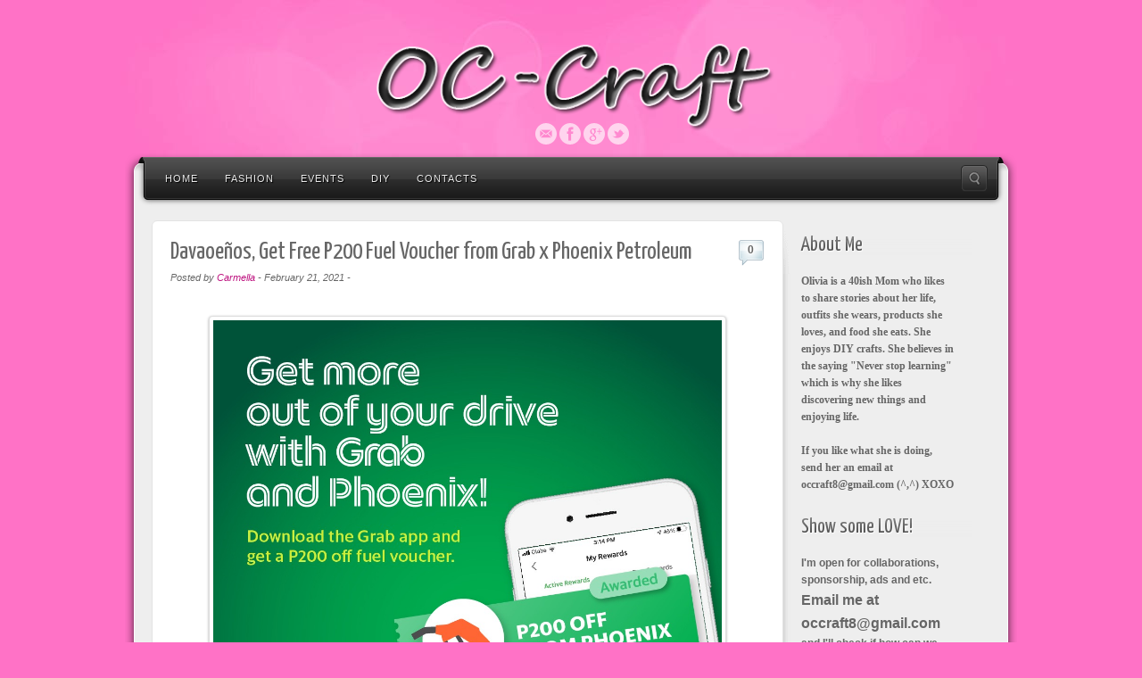

--- FILE ---
content_type: text/html; charset=UTF-8
request_url: http://www.oc-craft.com/2021/02/davaoenos-get-free-p200-fuel-voucher.html
body_size: 34624
content:
<!DOCTYPE html>
<html dir='ltr' xmlns='http://www.w3.org/1999/xhtml' xmlns:b='http://www.google.com/2005/gml/b' xmlns:data='http://www.google.com/2005/gml/data' xmlns:expr='http://www.google.com/2005/gml/expr'>
<head>
<link href='https://www.blogger.com/static/v1/widgets/2944754296-widget_css_bundle.css' rel='stylesheet' type='text/css'/>
<title>OC-Craft: Davaoeños, Get Free P200 Fuel Voucher from Grab x Phoenix Petroleum </title>
<meta content='text/html; charset=UTF-8' http-equiv='Content-Type'/>
<meta content='blogger' name='generator'/>
<link href='http://www.oc-craft.com/favicon.ico' rel='icon' type='image/x-icon'/>
<link href='http://www.oc-craft.com/2021/02/davaoenos-get-free-p200-fuel-voucher.html' rel='canonical'/>
<link rel="alternate" type="application/atom+xml" title="OC-Craft - Atom" href="http://www.oc-craft.com/feeds/posts/default" />
<link rel="alternate" type="application/rss+xml" title="OC-Craft - RSS" href="http://www.oc-craft.com/feeds/posts/default?alt=rss" />
<link rel="service.post" type="application/atom+xml" title="OC-Craft - Atom" href="https://www.blogger.com/feeds/1353610188725504995/posts/default" />

<link rel="alternate" type="application/atom+xml" title="OC-Craft - Atom" href="http://www.oc-craft.com/feeds/6388496427821975556/comments/default" />
<!--Can't find substitution for tag [blog.ieCssRetrofitLinks]-->
<link href='https://blogger.googleusercontent.com/img/b/R29vZ2xl/AVvXsEjVfVjCjZK5FCxlhprAc2PmqVAzGqZSasUI0IW-JSNjh4gS3NU7b-Kn623A8vTtcDgXL1i-exfPD1Ep-z9gtIVoJm6e3I-2476cgZ7lzVvcW7OW0gthhirKyAHljKQ6HxGyOoEkwxIqTFM/s16000/Grab+x+Phoenix.JPG' rel='image_src'/>
<meta content='http://www.oc-craft.com/2021/02/davaoenos-get-free-p200-fuel-voucher.html' property='og:url'/>
<meta content='Davaoeños, Get Free P200 Fuel Voucher from Grab x Phoenix Petroleum ' property='og:title'/>
<meta content='  Good news to all Davaoe ñ os!  Grab, the leading supper app in South Asia, has partnered with Phoenix Petroleum to treat New Grab App user...' property='og:description'/>
<meta content='https://blogger.googleusercontent.com/img/b/R29vZ2xl/AVvXsEjVfVjCjZK5FCxlhprAc2PmqVAzGqZSasUI0IW-JSNjh4gS3NU7b-Kn623A8vTtcDgXL1i-exfPD1Ep-z9gtIVoJm6e3I-2476cgZ7lzVvcW7OW0gthhirKyAHljKQ6HxGyOoEkwxIqTFM/w1200-h630-p-k-no-nu/Grab+x+Phoenix.JPG' property='og:image'/>
<link href='http://fonts.googleapis.com/css?family=Share' rel='stylesheet' type='text/css'/>
<link href='http://fonts.googleapis.com/css?family=Yanone+Kaffeesatz' rel='stylesheet' type='text/css'/>
<script src='http://ajax.googleapis.com/ajax/libs/jquery/1.7.2/jquery.min.js'></script>
<style id='page-skin-1' type='text/css'><!--
/*
-----------------------------------------------
Blogger Template Style
Name:        Alyeska II
Author :     http://www.soratemplates.com
Date:        May 2013
License:  This free Blogger template is licensed under the Creative Commons Attribution 3.0 License, which permits both personal and commercial use. However, to satisfy the 'attribution' clause of the license, you are required to keep the footer links intact which provides due credit to its authors. For more specific details about the license, you may visit the URL below:
http://creativecommons.org/licenses/by/3.0
----------------------------------------------- */
body#layout .peKenBurns,body#layout #menu-wrapper,.pagenavi .pages,#navbar,.date-header,.feed-links,.post-location,.post-icons,#credit{display: none !important;}
img,html,body,div,span,applet,object,iframe,h1,h2,h3,h4,h5,p,blockquote,pre,a,abbr,acronym,address,big,cite,code,del,dfn,em,font,ins,kbd,q,s,samp,small,strike,strong,sub,sup,tt,var,dl,dt,dd,ol,ul,li,fieldset,form,label,legend,table,caption,tbody,tfoot,thead,tr,th,td{border:none;font-family:inherit;font-size:100%;font-style:inherit;font-weight:inherit;margin:0;outline:none;padding:0;vertical-align:baseline;text-decoration:none;list-style:none}
.post h1,h2,h3,h4,h5 {font-family: 'Yanone Kaffeesatz', sans-serif;color:#474747;text-shadow:1px 1px 1px #fff}
body{font-family:"Lucida Sans","Lucida Grande","Lucida Sans Unicode",sans-serif;font-size:12px;background:url(https://blogger.googleusercontent.com/img/b/R29vZ2xl/AVvXsEhkeBUqKhHrOtrSPfOEjDJSpAAutWSisZd2fRqEUS59qP3A5MKkiwDyannNiiIdKNMDadnLtbB3WkN6XhRKKyDIcibm91A7ORVj23KvnOJaVy1qE68Zkk0O-CGvJ4loEnUjlEvQ5_tWUXdK/s300/footer-pink2.png
) repeat-x scroll 0 bottom #ff72c6;color:#666;line-height:1.625}
a {color:#000}
a:hover {color: #ff72c6;}
/*.post {width:100%; padding:42px!important;}*/
#wrapper { background: url(https://blogger.googleusercontent.com/img/b/R29vZ2xl/AVvXsEj-J5EPrRi2XLUEJ3tV_iBBtkGw7N6jeRv7RNJ_Q-isyPK1UAoHDhJ2I6kl2kAH8z97Xd68EMjr0b3i4H1eRC__wN0OrAjFQDthvhZMiCxKbo5heNCQkbWkIRVh9qRo3CEy4ntbNPfgo3FI/s1600/pinkcircles.jpg) no-repeat scroll center 0 transparent; padding: 0 0 20px; }
#top .container { padding: 20px 30px; position: relative; }
#header{ float:left; width: 600px }
#header,#header a { color: #fff }
#header h1 { font-family: 'Share', cursive; font-size: 48px; line-height: 60px; text-shadow: -2px 1px 1px #000000; }
#header img { width:auto; max-height:132px; }
#header-inner {position:relative; left:248px;}
.header-addon{position:absolute;top:50%;right:35px;margin:-25px 0 0}
.themeblvd-contact-bar li a{-moz-opacity:.8;-khtml-opacity:.8;opacity:.8;margin-right:1px; position:relative; top:76px; left:-398px;}
.header-text{color:#fff;line-height:30px;text-align:right;text-shadow:1px 1px 1px #000; display:none;}
.themeblvd-contact-bar ul { margin:0; float:right }
.themeblvd-contact-bar li { float:left; list-style:none; padding:1px; }
.themeblvd-contact-bar li a { display:block; width:24px; height:24px; text-indent:-9999px; background-image:url(https://blogger.googleusercontent.com/img/b/R29vZ2xl/AVvXsEgWuuzTrOoCsLNeoqKu78wQjaur-q8meF3qbwRZTFCKLSQLuEbXQ6mO8F7MBSg9-mLHoPv_HseNEIOH7lgv5kgc3C-52g9jUjcgT0VA99gaFPwuf3pw8HLMK5-gfxr8IsOl4aZdD4Goh80D/s744/social-media-light.png); }
.themeblvd-contact-bar li .email { background-position:0 -144px; }
.themeblvd-contact-bar li .facebook { background-position:0 -168px; }
.themeblvd-contact-bar li .google { background-position:0 -312px; }
.themeblvd-contact-bar li .rss { background-position:0 -504px; }
.themeblvd-contact-bar li .twitter { background-position:0 -624px; }
#main-top{position:relative;padding:0 30px}
#main-top .main-top-left{background:url(https://blogger.googleusercontent.com/img/b/R29vZ2xl/AVvXsEjbCHmDH-s8sWweCOUJABLA_CvG3zrasDLWVrv9Dl-4FrrIytP8_HhHigS3xMaBOAZFr0HvMjR_4fH1HJC4qpm6e4yNDarHFRTGtG0ZsT8_zBXGSahLZaQLkqM4WwZ4xeDTlZ7yHARXESkn/s60/main-top-boxed-light-left.png) 0 0 no-repeat;position:absolute;top:0;left:0;width:30px;height:60px}
#main-top .main-top-right{background:url(https://blogger.googleusercontent.com/img/b/R29vZ2xl/AVvXsEj3sjGF7b5q9PdAp0CP2x5cD0-zzX-1suCsJ39EC_u63F6VFKVmj_oYCb0adnqxjYX2qXa_APW4k7UljlM3oxs90xousz_DByDdwUKe-qZNs-cfE1iYwbeRKYqbi0Y_Zmj6syav9QvduR4c/s60/main-top-boxed-light-right.png) 0 0 no-repeat;position:absolute;top:0;right:0;width:30px;height:60px}
#main-top .main-top-middle{background:url(https://blogger.googleusercontent.com/img/b/R29vZ2xl/AVvXsEiyK70GUUc5X4mSisHKNrgfkyPAwCkUGWtYo_S5YLpJUtPazL8LxT0OHDk2vTuDM51HhSa8vk2uRaKq57U2CAZvBdB8BjrnTvNelZPALrFt7gZgLZy0pEXgE1DSelnZ5NiDJR_fHrTpxTNz/s60/main-top-boxed-light-middle.png) 0 0 repeat-x;height:60px}
#menu-wrapper{position:relative}
#main-menu .flip-dark{position:relative;z-index:999;margin:-57px 13px 0}
#main-menu .flip-dark .menu-left{position:absolute;top:0;left:0;width:17px;height:57px}
#main-menu .flip-dark .menu-right{position:absolute;top:0;right:0;width:17px;height:57px}
#main-menu .flip-dark .menu-middle{height:57px;margin:0 17px}
#main-menu .flip-dark .menu a{display:block;font-family:Arial,Helevtica,Verdana,san-serif;font-size:11px;letter-spacing:1px;line-height:100%;text-decoration:none;text-transform:uppercase;padding:20px 15px 17px}
#main-menu .flip-dark .menu ul{border-style:solid;border-width:0 1px 1px;margin:49px 0 0;padding:8px 0}
#main-menu .flip-dark .menu-left{background:url(https://blogger.googleusercontent.com/img/b/R29vZ2xl/AVvXsEj5pLD0Rh2XpCZ2YIihgJIxhPh9vYPFgDGIaeddiycbNKAuAjWeeQF77837xP6eQiZEl-MY_nRVYDATHJAVwnrDhn1W9-YIm5ygN06lmQipe_9hb23sr2aP9GuMcnoKriafJW_ht5JeoKNo/s228/menu-flip-dark.png) 0 0 no-repeat}
#main-menu .flip-dark .menu-right{background:url(https://blogger.googleusercontent.com/img/b/R29vZ2xl/AVvXsEj5pLD0Rh2XpCZ2YIihgJIxhPh9vYPFgDGIaeddiycbNKAuAjWeeQF77837xP6eQiZEl-MY_nRVYDATHJAVwnrDhn1W9-YIm5ygN06lmQipe_9hb23sr2aP9GuMcnoKriafJW_ht5JeoKNo/s228/menu-flip-dark.png) 0 -114px no-repeat}
#main-menu .flip-dark .menu-middle{background:url(https://blogger.googleusercontent.com/img/b/R29vZ2xl/AVvXsEj5pLD0Rh2XpCZ2YIihgJIxhPh9vYPFgDGIaeddiycbNKAuAjWeeQF77837xP6eQiZEl-MY_nRVYDATHJAVwnrDhn1W9-YIm5ygN06lmQipe_9hb23sr2aP9GuMcnoKriafJW_ht5JeoKNo/s228/menu-flip-dark.png) 0 -57px repeat-x}
#main-menu .flip-dark .menu a:hover{background:url(https://blogger.googleusercontent.com/img/b/R29vZ2xl/AVvXsEj5pLD0Rh2XpCZ2YIihgJIxhPh9vYPFgDGIaeddiycbNKAuAjWeeQF77837xP6eQiZEl-MY_nRVYDATHJAVwnrDhn1W9-YIm5ygN06lmQipe_9hb23sr2aP9GuMcnoKriafJW_ht5JeoKNo/s228/menu-flip-dark.png) 0 -171px repeat-x}
#main-menu .flip-dark #search-trigger{background-image:url(https://blogger.googleusercontent.com/img/b/R29vZ2xl/AVvXsEhaFpdnBUOiigJW5G449BEuvBXuARgEPr7z3UDKTdR5gIVcDPPeAHaYmHCVghImMk6XaLqGAOSHLrrD0t5AVcYsxuwNd98kMNBOLiTUkgdkDV1qWeWKo6iN_BgYyrrFSe8bDDKi7Zl6uvhn/s60/search-popup-trigger-dark.png)}
#main-menu .flip-dark .menu,#main-menu .flip-dark .menu li{float:left}
#main-menu .flip-dark .menu li li a{display:block;font-size:11px;margin:0 8px;padding:13px 12px 11px}
#main-menu .flip-dark .menu li li a:hover{background-image:none;border-radius:5px;-webkit-border-radius:5px;-moz-border-radius:5px}
#main-menu .flip-dark .menu a{color:#eaeaea;text-shadow:#000 1px 1px 1px}
#main-menu .flip-dark .menu li li a{color:#fff;text-shadow:0}
#main-menu .flip-dark .menu ul{background-color:#282828;border-color:#000}
#main-menu .flip-dark .menu li li a:hover{background-color:#313131}
#main-menu .menu,#main-menu .menu *{list-style:none;position:relative;z-index:999;margin:0;padding:0}
#main-menu .menu{line-height:1.0}
#main-menu .menu ul{position:absolute;top:-999em;width:225px}
#main-menu .menu ul li{width:100%}
#main-menu .menu li:hover{visibility:inherit}
#main-menu .menu li{float:left;position:relative}
#main-menu .menu a{display:block;position:relative}
#main-menu .menu li:hover ul,#main-menu .menu li.sfHover ul{left:0;top:0;z-index:999}
#main-menu .menu li li:hover ul,#main-menu .menu li li.sfHover ul{left:225px;top:0;margin:0}
#main-menu .menu li li li:hover ul,#main-menu .menu li li li.sfHover ul{left:225px;top:0}
#main-menu .menu a.with-ul{padding-right:2.25em;min-width:1px}
.sub-indicator{position:absolute;display:block;right:3px;top:1.05em;width:10px;height:10px;text-indent:-999em;overflow:hidden}
a>.sub-indicator{display:none;top:20px;background-position:0 -100px}
a:focus>.sub-indicator,a:hover>.sub-indicator,a:active>.sub-indicator,li:hover>a>.sub-indicator,li.sfHover>a>.sub-indicator{background-position:-10px -100px}
#main-menu .menu ul a>.sub-indicator{background-position:0 0}
.shadow ul{padding:0 8px 9px 0}
.shadow ul.shadow-off{background:transparent}
#main-menu .menu li:hover li ul,ul#main-menu .menu li.sfHover li ul,#main-menu .menu li li:hover li ul,#main-menu .menu li li.sfHover li ul{top:-999em}
#main-menu .menu ul .sub-indicator,#main-menu .menu ul a:focus>.sub-indicator,#main-menu .menu ul a:hover>.sub-indicator,#main-menu .menu ul a:active>.sub-indicator,#main-menu .menu ul li:hover>a>.sub-indicator,#main-menu .menu ul li.sfHover>a>.sub-indicator{background-position:-10px 0}
#main-menu #search-trigger{background-repeat:no-repeat;display:block;position:absolute;top:10px;right:3px;width:30px;height:30px;text-indent:-9999px;z-index:4}
#main-menu #search-trigger:hover{background-position:0 -30px}
#main-menu #search-popup-wrapper{position:relative;height:58px;z-index:3}
#main-menu .search-popup-outer{display:none;position:absolute;width:304px;height:120px}
#main-menu .search-popup{background-repeat:no-repeat;width:304px;height:120px}
#main-menu .search-popup .search-popup-inner{padding:23px 26px 29px}
#main-menu .search-popup form{background-repeat:no-repeat;width:252px;height:35px}
#main-menu .search-popup { background-image:url(https://blogger.googleusercontent.com/img/b/R29vZ2xl/AVvXsEj5CTYi1j7mi3-RAHmvUWxo3O8lC7ABOHNMgZzOPraEFv5DLhoBzE7ArCBowC0knXPRwrAJJqvjrwq_ljquT_T-jncps0iX7VMAJL1RbzTvya5yGLmOe-vybdf0l_MmSrf-JBuCiXSwHKNk/s304/search-popup.png); }
#main-menu .search-popup form { background-image:url(https://blogger.googleusercontent.com/img/b/R29vZ2xl/AVvXsEiaKZ0c28t5DdFKsy4F6ysFn_lRMyP_1e3-GO2Wcmk6lPwxU8w6wvMrZ0zWMT08IK3qZQN6hmabw9vwkykpw-_BrY3TGMWR83PQjs70XInqvoScG-2mN62dXXEHaDowZfIsw6zz2riWf6Ei/s252/search-popup-field.png); }
#main-menu .search-popup .submit { background-image:url(https://blogger.googleusercontent.com/img/b/R29vZ2xl/AVvXsEjiHtn6p9uOtJjrSknYRpzWkfgb5C1UoUA_ucunYRUeJikW3WHSXAHd-im_cNF0oht1l_3zA1RwfieGifeE6xkdqpsPN550rvOYtC-GahAwaYuHlIsAesuF17-JHp0lo4xCrVwCgkXBnYaf/s17/search-popup-submit.png); }
#main-menu .search-popup .search-input{background-color:transparent;border:0;display:block;float:left;font-size:11px;line-height:100%;outline:0;width:205px;margin:11px 0 0 15px;padding:0}
#main-menu .search-popup .submit{border:0;background-color:transparent;background-repeat:no-repeat;cursor:pointer;display:block;float:left;outline:0;width:16px!important;height:17px;text-indent:-9999px;margin:10px 0 0;padding:0}
#featured .featured-inner,#content-wrapper .main-inner,#featured_below .featured_below-inner,#bottom #colophon{margin-left:20px;margin-right:20px;background-color:#eee}
#featured:before,#content-wrapper:before,#featured_below:before,#bottom:before{content:"";background:url(https://blogger.googleusercontent.com/img/b/R29vZ2xl/AVvXsEg9f9pH2l1kTGDq4oARBn2Xo8kmhpz0S-q64VAesTAd9pIofq64OJ-HiAYUt1Kd9zk9hEYL9j7oN1oTrObrifI2COzj93MNydU0pE_o2ey3Zv9oCbr7V4eDUBAdnnOKhIe4XX2WfR1B4PgB/s40/main-boxed-light.png) 0 0 repeat-y;display:block;position:absolute;top:0;bottom:0;left:0;width:20px}
#featured:after,#content-wrapper:after,#featured_below:after,#bottom:after{content:"";background:url(https://blogger.googleusercontent.com/img/b/R29vZ2xl/AVvXsEg9f9pH2l1kTGDq4oARBn2Xo8kmhpz0S-q64VAesTAd9pIofq64OJ-HiAYUt1Kd9zk9hEYL9j7oN1oTrObrifI2COzj93MNydU0pE_o2ey3Zv9oCbr7V4eDUBAdnnOKhIe4XX2WfR1B4PgB/s40/main-boxed-light.png) -20px 0 repeat-y;display:block;position:absolute;top:0;bottom:0;right:0;width:20px}
#featured .featured-content{width:98%;margin:0 1%}
#after-footer .after-footer-middle{background:url(https://blogger.googleusercontent.com/img/b/R29vZ2xl/AVvXsEhxfUPAr01UuZ51e9qGPxbZ0i07xtN6UFN1HikbvDAZS0iUUCsgFph2q0s2pbC2CuzE4pxs6pX5C9q7cAN5_X1PsieVDzDcRMAT98NhgTSF8885z7AVHfHCCtPJi4d39FcBKBB4Du24yZWK/s74/main-bottom-boxed-light.png) 0 -50px repeat-x;height:24px;margin:0 30px}
#after-footer .after-footer-left{background:url(https://blogger.googleusercontent.com/img/b/R29vZ2xl/AVvXsEhxfUPAr01UuZ51e9qGPxbZ0i07xtN6UFN1HikbvDAZS0iUUCsgFph2q0s2pbC2CuzE4pxs6pX5C9q7cAN5_X1PsieVDzDcRMAT98NhgTSF8885z7AVHfHCCtPJi4d39FcBKBB4Du24yZWK/s74/main-bottom-boxed-light.png) 0 0 no-repeat;position:absolute;left:0;top:0;width:30px;height:24px}
#after-footer .after-footer-right{background:url(https://blogger.googleusercontent.com/img/b/R29vZ2xl/AVvXsEhxfUPAr01UuZ51e9qGPxbZ0i07xtN6UFN1HikbvDAZS0iUUCsgFph2q0s2pbC2CuzE4pxs6pX5C9q7cAN5_X1PsieVDzDcRMAT98NhgTSF8885z7AVHfHCCtPJi4d39FcBKBB4Du24yZWK/s74/main-bottom-boxed-light.png) 0 -24px no-repeat;position:absolute;right:0;top:0;width:30px;height:24px}
#featured,#content-wrapper,#featured_below,#bottom,#after-footer{position:relative}
#container { margin: 0 auto; max-width: 1000px; }
.nivoSlider{position:relative;width:920px;height:400px;margin:0 auto}
.slider_padding{padding:9px}
.nivoSlider img{position:absolute;top:0;left:0}
.nivoSlider a{display:block}
.nivoSlider a.nivo-imageLink{position:absolute;top:0;left:0;width:100%;height:100%;border:0;padding:0;margin:0;z-index:6;display:none}
.nivo-slice{display:block;position:absolute;z-index:5;height:100%}
.nivo-box{display:block;position:absolute;z-index:5}
.nivo-caption{position:absolute;left:0;bottom:0;background:#000;color:#fff;opacity:0.8;width:100%;z-index:8}
.nivo-caption p{padding:5px;margin:0}
.nivo-caption a{display:inline !important}
.nivo-html-caption{display:none}
.nivo-directionNav a{position:absolute;top:50%;z-index:9;margin-top:-30px;cursor:pointer;width:40px;height:60px;text-indent:-9999px}
.nivo-prevNav{background:url(https://blogger.googleusercontent.com/img/b/R29vZ2xl/AVvXsEjIjo4SqJxUFJ4waIYdgthzEUtLrf_J5wBqab4BDwvRTCy5AnXMmi5Six1h_6n_cykKwV6O4fPhzwmZpMjBtlOiJJo90_Ne3ph7yl7Lu5v9OnS1Qa-fuzMSYYa-Rmg_IM09eymbEk51wbKE/s80/slider_arrow.png) no-repeat left top;left:0}
.nivo-nextNav{background:url(https://blogger.googleusercontent.com/img/b/R29vZ2xl/AVvXsEjIjo4SqJxUFJ4waIYdgthzEUtLrf_J5wBqab4BDwvRTCy5AnXMmi5Six1h_6n_cykKwV6O4fPhzwmZpMjBtlOiJJo90_Ne3ph7yl7Lu5v9OnS1Qa-fuzMSYYa-Rmg_IM09eymbEk51wbKE/s80/slider_arrow.png) no-repeat right top;right:0}
.nivo-controlNav{position:absolute;right:10px;bottom:10px;z-index:4000;width:100%;text-align:right}
.nivo-controlNav a{display:inline-block !important;width:18px;height:18px;background:url(https://blogger.googleusercontent.com/img/b/R29vZ2xl/AVvXsEhlHQpjEJ8m7X3p-twETmRsT1DYPKP0FpsAYw5ppnSCn8de4hSVcvz-I4n5Bp_P41qVcaSK2ijw-_gMgG-Cwx4Jl8XShWVt9w-MjMw5_O56d3s0AADTiHqMrBNlJEqxK_luhyklDoW_WjUC/s36/bullets.png) no-repeat left top;text-indent:-9999px;border:0;cursor:pointer;text-align:left}
.nivo-controlNav a.active{background-position:right top}
.main-inner{padding-top:15px}
.post,#slider{position:relative;background-color:#FFF;border-color:#E3E3E3;color:#666;border-radius:6px;border-style:solid;border-width:1px;padding:20px;margin-bottom:20px}
#slider{margin:0 1%;padding:0;margin-bottom:20px}
.element-slider .slide .image-link:hover { opacity: 1; }
.post-body img {max-width: 570px}
.post .excerpt { font-size: 0.916em; }
.post h3{margin: 0 0 5px;padding: 0 30px 0 0;}
.post h3,.post h3 a {font-size: 27px; color:#666;line-height: 1.15em;}
.post h1 {color: #666666;font-size: 27px;line-height: 30px; margin: 0 0 5px;}
.post-header {margin-bottom:15px}
.post img{background: #FFFFFF; border-color: #DDDDDD; -moz-box-shadow:0 1px 3px #aaa; -webkit-box-shadow:0 1px 3px #aaa; box-shadow:0 1px 3px #aaa; border-radius: 4px; border-style: solid; border-width: 1px; padding: 4px;margin-bottom:10px}
.post blockquote { border-left:3px solid #ccc;font-family:Georgia,"Bitstream Charter",serif;font-style:italic;font-weight:400;padding-left:1em;margin:0 2em}
.featured-image-wrapper a {position:relative;display:block;}
.featured-image-wrapper .image-overlay .image-overlay-bg{background:#fff;cursor:pointer;-ms-filter:alpha(opacity=0);filter:alpha(opacity=0);-moz-opacity:0;-khtml-opacity:0;opacity:0;display:block;position:absolute;top:0;right:0;bottom:0;left:0;z-index:1}
.featured-image-wrapper .image-overlay .image-overlay-icon{background:url(https://blogger.googleusercontent.com/img/b/R29vZ2xl/AVvXsEhPzRDd_DL99yrIuR9SuM50KGSSBZ1Yime6nbcwGYhXK7M0byEyUbpXCkVdXwt9iPwbQ6aQcr2eGkCwTY1Ajn6dpwmA88Ll5QenaQSRpDCTqyIy87i4q2o5BBVNPK6wH-TTn2PWmdMRejr6/s168/image-overlay-icon.png) no-repeat;cursor:pointer;-ms-filter:alpha(opacity=0);filter:alpha(opacity=0);-moz-opacity:0;-khtml-opacity:0;opacity:0;position:absolute;left:50%;top:50%;width:44px;height:42px;z-index:2;margin:-21px 0 0 -22px}
.featured-image-wrapper a.image .image-overlay .image-overlay-icon {background-position:0 -42px;}
.featured-image-wrapper .image-overlay .image-overlay-icon {background-position:0 -84px;}
.tb-button, input[type=submit] { border-radius: 99px; background: #4d4d4d url(https://blogger.googleusercontent.com/img/b/R29vZ2xl/AVvXsEitdDexWapL6h7YPZ6wcjKvqQFRf3wxII_TEkfAW1HIdFe2fvwvJ_HNJjwUnxIbGEFB78mgHFMSUwBJm6-6O5JE8pneUn7EIX6pwNWMiPBKbZ7t5zsKGzD-ex5t65-xpbVtizmevjQWGsWb/s65/button-shade.png) 0 0 repeat-x; border: 1px solid #111111; -moz-border-radius: 4px; -webkit-border-radius: 4px; color:#f8f8f8; display: inline-block; font-size:1em; line-height:1.25em; margin:.42em .83em .42em 0; padding:.83em 1.5em;text-decoration: none!important; }
.tb-button:hover, input[type=submit]:hover { color: #ffffff; cursor: pointer; -ms-filter: "progid:DXImageTransform.Microsoft.Alpha(Opacity=80)"; filter: alpha(opacity=80); -moz-opacity: 0.8; -khtml-opacity: 0.8; opacity: 0.8; }
.tb-button::-moz-focus-inner { border:0; padding:0; }
.tb-button-small { margin:0 0 10px; line-height:1em; font-size: inherit; padding: 0}
.tb-button-large { line-height:1.25em; font-size:1.5em; padding: 0}
input[type=submit] { cursor:pointer; width:auto !important; }
.default{background-color:#fff;background-image:linear-gradient(bottom,#e9e9e9 00%,#fff 100%);background-image:-o-linear-gradient(bottom,#e9e9e9 00%,#fff 100%);background-image:-moz-linear-gradient(bottom,#e9e9e9 00%,#fff 100%);background-image:-webkit-linear-gradient(bottom,#e9e9e9 00%,#fff 100%);background-image:-ms-linear-gradient(bottom,#e9e9e9 00%,#fff 100%);background-image:-webkit-gradient(linear,left bottom,left top,color-stop(0,#e9e9e9),color-stop(1,#fff));border-color:#ababab;color:#474747;text-shadow:1px 1px 0 white}.default:hover{background-image:linear-gradient(bottom,#fff 0,#e9e9e9 100%);background-image:-o-linear-gradient(bottom,#fff 0,#e9e9e9 100%);background-image:-moz-linear-gradient(bottom,#fff 0,#e9e9e9 100%);background-image:-webkit-linear-gradient(bottom,#fff 0,#e9e9e9 100%);background-image:-ms-linear-gradient(bottom,#fff 0,#e9e9e9 100%);background-image:-webkit-gradient(linear,left bottom,left top,color-stop(0,#fff),color-stop(1,#e9e9e9));color:#474747}
.tb-button-small span {padding: 8px 15px;}
.tb-button span { display: inline-block;}
.tb-contact_widget ul.simple-contact {list-style:none;margin:0;padding:0;}
.tb-contact_widget ul.simple-contact li {background:url(https://blogger.googleusercontent.com/img/b/R29vZ2xl/AVvXsEjBIOXrWCxLutCNutp6t5Se-B4-QlCcLEE2DRvuo_eD4iiidrxClWvnesUYDGXKzd87a5x9-5_YM-5BTn7bEmglHi39O-EjQLrzclTVpCPF0nD_nPyuWwy8d4F15IO5C-5EQzarIv5tlFbx/s120/simple-contact.png) 0 0 no-repeat;border:none;line-height:20px;margin:2px 0;padding:0 0 0 30px;}
.tb-contact_widget ul.simple-contact li a {border:none;}
.tb-contact_widget ul.simple-contact li.link {background-position:0 0;height: 20px;}
.tb-contact_widget ul.simple-contact li.phone {background-position:0 -20px;}
.tb-contact_widget ul.simple-contact li.email {background-position:0 -40px;}
.tb-contact_widget ul.simple-contact li.contact {background-position:0 -60px;}
.tb-contact_widget ul.simple-contact li.skype {background-position:0 -80px;}
.tb-contact_widget ul.simple-contact ul.icons {margin:0;padding:0;}
.tb-contact_widget ul.simple-contact ul.icons li {background-image:none;float:left;height: 20px;margin:0;padding:0;}
.tb-contact_widget ul.simple-contact ul.icons li a {background:url(https://blogger.googleusercontent.com/img/b/R29vZ2xl/AVvXsEgYQk6N8chiO5dYrRUZa9KccjGojxbEnp4WqunnaLO2OoIxSN1Q3LZIZ3VvJXkiqCje8I2LTDrdh0qBgbwiB_-i6ZSozVjf3sJUJ7cpE7fm_cwIt60yXnP-QOx29-zjRHUIN1Mlk6HauqGf/s496/social-media-color.png) 0 0 no-repeat;display:block;line-height:1;margin:2px 2px 0 0;padding:0;text-indent:-9999px;width:16px;height:16px;}
.tb-contact_widget ul.simple-contact ul.icons li a:hover {-ms-filter: "progid:DXImageTransform.Microsoft.Alpha(Opacity=80)";filter: alpha(opacity=80);-moz-opacity: 0.8;-khtml-opacity: 0.8;opacity: 0.8;}
.tb-contact_widget ul.simple-contact ul.icons li.digg a { background-position:0 -48px; }
.tb-contact_widget ul.simple-contact ul.icons li.email a { background-position:0 -96px; }
.tb-contact_widget ul.simple-contact ul.icons li.facebook a { background-position:0 -112px; }
.tb-contact_widget ul.simple-contact ul.icons li.google a { background-position:0 -208px; }
.tb-contact_widget ul.simple-contact ul.icons li.myspace a { background-position:0 -256px; }
.tb-contact_widget ul.simple-contact ul.icons li.rss a { background-position:0 -336px; }
.tb-contact_widget ul.simple-contact ul.icons li.twitter a { background-position:0 -416px; }
.fixed-sidebar-inner{background:url(https://blogger.googleusercontent.com/img/b/R29vZ2xl/AVvXsEg8GpV4ebI8j3Zj9IFmuGOeg6DLahAvlUfYjq7mlsXJ7to6krl1pqAhVuSWKNi4iBR8ZplwO2QtnvqqF8qub0ZMlAqSWl5g2J4a6RLZSA_mraIgMsBX6BIFk2M8uMDxaYo1lNi4f1EVZdDS/s9/sidebar-right.png) 0 0 repeat-y;position:relative;padding:10px 0 10px 20px;
width: 172px;
position: relative;
left: 68px;
}
.fixed-sidebar-inner:before{content:"";background:url(https://blogger.googleusercontent.com/img/b/R29vZ2xl/AVvXsEhyHdo9ASI1PJLiYHPpVQ4NK-MvG8m1VrU3ctR2LpAnGlAeiWZiDHTaVeBxPEZ72nUCCYFYAtQ1sap6_wt4oMb4O6Xt2kPaMjzMM8wAykveUWDus_oUdF0YAfVSZW7OO3I1-T1ST_hmp2dl/s60/sidebar-right-top.png);display:block;position:absolute;top:0;left:0;width:9px;height:60px}
.fixed-sidebar-inner:after{content:"";background:url(https://blogger.googleusercontent.com/img/b/R29vZ2xl/AVvXsEjxw2H1cuclzXq2yzaoIc1ETzkpjrNV1STH61FWuw98mSPG2pvd9ZLwuSq9bIJNYPPpBwYcJcprCiEVQIxXXwOSvLloJaGhRnCBEZCB5kxgWVS3sj9i59bBayhktRZG1gF72exftJKWdSXV/s60/sidebar-right-bottom.png);display:block;position:absolute;bottom:0;left:0;width:9px;height:60px}
.sidebar h2{font-size:23px;margin-bottom:12px}
.sidebar .widget{margin:0 0 20px}
.sidebar ul{border-top:1px solid #E3E3E3}
.sidebar ul li{border-bottom:1px solid #E3E3E3}
.sidebar ul li a{color:inherit;display:block;font-family:inherit;font-style:normal;font-weight:normal;padding:7px 5px}
.sidebar ul li a:hover{background:#fff}
.header-shade{background:url(https://blogger.googleusercontent.com/img/b/R29vZ2xl/AVvXsEhWzew67JG61Qluh40RszM9irFiLQBBMIVGReB6bnolpS1TSVHzobmWAs6K0n4oxzkBZJCtYEdkoRtWnrsiABtbR5Zrnolrlov7oB2aFbGuj65SFhfvyiaAwJaMCL62sb0oUxkRG4cZRcMN/s42/text-gradient.png) repeat-x scroll 0 0 transparent;display:block;height:30px;position:absolute;width:100%}
#PopularPosts1 img {float:left;margin:0 15px 0 0;border-width:1px;border-style:solid;-moz-border-radius:4px;-webkit-border-radius:4px;border-radius:4px;max-width:98.5%;padding:4px;background:#fff;border-color:#ddd;-moz-box-shadow:0 1px 3px #aaa;-webkit-box-shadow:0 1px 3px #aaa;box-shadow:0 1px 3px #aaa}
#PopularPosts1 dd {margin:5px 0 10px;}
#PopularPosts1 a { font-size: 1.4em;font-family: 'Yanone Kaffeesatz', sans-serif;color:#474747;text-shadow:1px 1px 1px #fff }
#PopularPosts1 a:hover,.sidebar a:hover {color: #ff72c6;}
#PopularPosts1 ul {border-top:none}
#sidebar-wrapper {float:right;width: 31.25%;margin: 0 1%;min-height: 100px;}
#main-content { float: left;margin: 0 1%;min-height: 100px;width: 64.75%;padding-bottom: 20px;}
#footer_sub_content a { color: #be1480; }
#footer_sub_content {font-size: 12px;}
#footer_sub_content .copyright { font-size: 12px; line-height: 100%; padding: 25px 15px; }
#footer_sub_content .copyright .text {float: left;}
#footer_sub_content .copyright .menu {float: right;}
#footer_sub_content .copyright .menu li {list-style:none;float: left;padding: 0 5px;}
#footer_sub_content .copyright .menu li a {color: #666666;}
#footer_sub_content .copyright .menu li a:hover{color:#ff72c6}
#after-footer { position: relative; }
#after-footer .after-footer-middle {background:url(https://blogger.googleusercontent.com/img/b/R29vZ2xl/AVvXsEhxfUPAr01UuZ51e9qGPxbZ0i07xtN6UFN1HikbvDAZS0iUUCsgFph2q0s2pbC2CuzE4pxs6pX5C9q7cAN5_X1PsieVDzDcRMAT98NhgTSF8885z7AVHfHCCtPJi4d39FcBKBB4Du24yZWK/s74/main-bottom-boxed-light.png) 0 -50px repeat-x;height:24px;margin:0 30px;}
#after-footer .after-footer-left {background:url(https://blogger.googleusercontent.com/img/b/R29vZ2xl/AVvXsEhxfUPAr01UuZ51e9qGPxbZ0i07xtN6UFN1HikbvDAZS0iUUCsgFph2q0s2pbC2CuzE4pxs6pX5C9q7cAN5_X1PsieVDzDcRMAT98NhgTSF8885z7AVHfHCCtPJi4d39FcBKBB4Du24yZWK/s74/main-bottom-boxed-light.png) 0 0 no-repeat;position:absolute;left:0;top:0;width:30px;height:24px;}
#after-footer .after-footer-right {background:url(https://blogger.googleusercontent.com/img/b/R29vZ2xl/AVvXsEhxfUPAr01UuZ51e9qGPxbZ0i07xtN6UFN1HikbvDAZS0iUUCsgFph2q0s2pbC2CuzE4pxs6pX5C9q7cAN5_X1PsieVDzDcRMAT98NhgTSF8885z7AVHfHCCtPJi4d39FcBKBB4Du24yZWK/s74/main-bottom-boxed-light.png) 0 -24px no-repeat;position:absolute;right:0;top:0;width:30px;height:24px;}
#comments{overflow:hidden}
#comments h4{display:inline;padding:10px;line-height:40px}
#comments h4,.comments .comment-header,.comments .comment-thread.inline-thread .comment{position:relative}
#comments h4,.comments .continue a{background:#be1480}
#comments h4,.comments .user a,.comments .continue a{font-size:16px}
#comments h4,.comments .continue a{font-weight:normal;color:#fff}
#comments h4:after{content:"";position:absolute;bottom:-10px;left:10px;border-top:10px solid #be1480;border-right:20px solid transparent;width:0;height:0;line-height:0}
#comments .avatar-image-container img{border:0}
.comment-thread{color:#111}
.comment-thread a{color:#777}
.comment-thread ol{margin:0 0 20px}
.comment-thread .comment-content a,.comments .user a,.comments .comment-thread.inline-thread .user a{color:#be1480}
.comments .avatar-image-container,.comments .avatar-image-container img{width:48px;max-width:48px;height:48px;max-height:48px}
.comments .comment-block,.comments .comments-content .comment-replies,.comments .comment-replybox-single{margin-left:60px}
.comments .comment-block,.comments .comment-thread.inline-thread .comment{border:1px solid #e3e3e3;background:#ffffff;padding:10px;border-radius:6px}
.comments .comments-content .comment{margin:15px 0 0;padding:0;width:100%;line-height:1em}
.comments .comments-content .icon.blog-author{position:absolute;top:-12px;right:-12px;margin:0;background-image: url(https://blogger.googleusercontent.com/img/b/R29vZ2xl/AVvXsEgzsJ3lTkq10EXwqDbLqq0-JIeSjPMDi6RMSyzphCYS4wkRuqGVcJmte-hRjrE2vJK-Khbal5oxCj7CXN1Oj12tuGoFUBrXb-7I536JDJZK_kbCrpo0LKWLvAwxO7rQoSVOPDfaW6Dkxz6N/s36/author.png);width:36px;height:36px}
.comments .comments-content .inline-thread{padding:0 0 0 20px}
.comments .comments-content .comment-replies{margin-top:0}
.comments .comment-content{padding:5px 0;line-height:1.4em}
.comments .comment-thread.inline-thread{border-left:1px solid #e3e3e3;background:transparent}
.comments .comment-thread.inline-thread .comment{width:auto}
.comments .comment-thread.inline-thread .comment:after{content:"";position:absolute;top:10px;left:-20px;border-top:1px solid #e3e3e3;width:10px;height:0px}
.comments .comment-thread.inline-thread .comment .comment-block{border:0;background:transparent;padding:0}
.comments .comment-thread.inline-thread .comment-block{margin-left:48px}
.comments .comment-thread.inline-thread .user a{font-size:13px}
.comments .comment-thread.inline-thread .avatar-image-container,.comments .comment-thread.inline-thread .avatar-image-container img{width:36px;max-width:36px;height:36px;max-height:36px}
.comments .continue{border-top:0;width:100%}
.comments .continue a{padding:10px 0;text-align:center}
.comment .continue{display:none}
#comment-editor{width:103%!important}
.comment-form{width:100%;max-width:100%}
.comments .comments-content .loadmore,.comments .comments-content {margin:0}
#blog-pager-newer-link {float: left;}
#blog-pager-older-link {float: right;}
#blog-pager { margin:0; padding:10px 0; text-align: center; clear:both; }
.pagenavi {text-align:left}
.pagenavi .current,.pagenavi a {margin-right:3px;background: none repeat scroll 0 0 #FFFFFF;color: #666666;border: 1px solid #D1D1D1;line-height: 100%; padding: 0.5em 0.75em;}
.pagenavi .current,.pagenavi a:hover {background: #F4F4F4;}
.entry-meta{display:block;font-size:11px;font-style:italic;margin:0}
.entry-meta a{color:#be1480}
.comment-bubble{background-image:url(https://blogger.googleusercontent.com/img/b/R29vZ2xl/AVvXsEgWPz7HWmQVy1LEObDBXy4yK3RpepXp_tZ4q9o_eYeU7B4GczAF6VZ4VCzCfd0qv53mDz98tgPKPAjwDDlz0QP8DKz6CDGu3_udVURXrx5j8Cf_SY8WrL6HtPxAl6k_-qZhp4leDWt3Nlcd/s30/comment.png);text-shadow:1px 1px 0 #FAFAFA;background-repeat:no-repeat;font-weight:bold;height:30px;line-height:25px;position:absolute;right:20px;text-align:center;text-decoration:none;top:20px;width:30px}
.comment-bubble a{color:#666666}
#bottom .footer_content{background-position:-960px 0;background-repeat:repeat-y;position:relative;background-color:#e8e8e8;border:1px solid #fff;-moz-border-radius:6px;-webkit-border-radius:6px;border-radius:6px;-moz-box-shadow:inset 0 0 10px #cdcdcd;-webkit-box-shadow:inset 0 0 10px #cdcdcd;box-shadow:inset 0 0 10px #cdcdcd}
#bottom .footer_content .container { padding: 30px; }
.column{ width: 22%;float: left; margin-right: 4%;min-height: 20px;}
.column .widget { margin: 0 0 2em; }
.column h2{ font-size: 1.5em;line-height: 1.15em;margin: 0 0 12px; }
.column li,.column li ul li {list-style:none;}
.column a{color: #be1480;}
.column a:hover {color: #ff72c6;}
#column4 {margin-right:0}
.status-msg-body {position:relative !important}
.CSS_LIGHTBOX { z-index: 9999 !important; }
.post-share-buttons{margin:20px 0;}
div#Blog1.widget.Blog {width:708px;}
.widget-content a img#Image4_img {width:210px; height:100%;}
.widget-content a img#Image6_img {width:208px; height:100%;}

--></style>
<link href='https://www.blogger.com/dyn-css/authorization.css?targetBlogID=1353610188725504995&amp;zx=ddc7484e-fb63-4f16-9c87-c4ba127581b0' media='none' onload='if(media!=&#39;all&#39;)media=&#39;all&#39;' rel='stylesheet'/><noscript><link href='https://www.blogger.com/dyn-css/authorization.css?targetBlogID=1353610188725504995&amp;zx=ddc7484e-fb63-4f16-9c87-c4ba127581b0' rel='stylesheet'/></noscript>
<meta name='google-adsense-platform-account' content='ca-host-pub-1556223355139109'/>
<meta name='google-adsense-platform-domain' content='blogspot.com'/>

<!-- data-ad-client=ca-pub-2713793179552825 -->

</head>
<body>
<div id='wrapper'>
<div id='container'>
<div id='top'>
<div id='header_content'>
<div class='container'>
<div class='header section' id='header'><div class='widget Header' data-version='1' id='Header1'>
<div id='header-inner'>
<a href='http://www.oc-craft.com/' style='display: block'>
<img alt='OC-Craft' height='135px; ' id='Header1_headerimg' src='https://blogger.googleusercontent.com/img/b/R29vZ2xl/AVvXsEjcTyjkJOcDBsU8z_4UxIpF8FOH-q9LYOpaI8GpOk73wZKiPk5_EhL2lNrcHzXcKetbEglL5EqVtapV_pKMf-6Q9oCPJpCyXXb1G8M_3CCH7SVB789Jba83379bnK6mjAUfYrTmJQ1d7-Y/s1600/OC+Craft+with+dash.png' style='display: block' width='460px; '/>
</a>
</div>
</div></div>
<div class='header-addon'>
<div class='social-media'>
<div class='themeblvd-contact-bar'>
<ul class='light'>
<li><a class='email' href='mailto:olib_popeye@yahoo.com' target='_blank' title='Email'>Email</a></li>
<li><a class='facebook' href='https://www.facebook.com/pages/SWAP-by-OC-Craft-Collection/162456183805694?ref=hl' target='_blank' title='Facebook'>Facebook</a></li>
<li><a class='google' href='https://plus.google.com/105531361454265231515/posts' target='_blank' title='Google'>Google</a></li>
<li><a class='twitter' href='https://twitter.com/OlibCena' target='_blank' title='Twitter'>Twitter</a></li>
<!--<li><a class='rss' expr:href='data:blog.homepageUrl + &quot;feeds/posts/default&quot;' target='_blank' title='Rss'>Rss</a></li>-->
</ul>
<div class='clear'></div></div>
</div>
<div class='header-text'>
<strong>Call Now: 1-800-123-4567</strong></div>
</div>
<div class='clear'></div>
</div>
</div>
<div id='menu-wrapper'>
<div id='main-top'>
<div class='main-top-left'></div>
<div class='main-top-right'></div>
<div class='main-top-middle'></div>
</div>
<div id='main-menu'>
<div class='flip-dark' id='menu-inner'>
<div class='menu-left'>
</div>
<div class='menu-middle'>
<div class='menu-middle-inner'>
<ul class='menu' id='menu-main-menu'>
<li><a href='http://oc-craft.blogspot.com/'>Home</a></li>
<li><a href='http://oc-craft.blogspot.com/p/fashion.html'>Fashion</a></li>
<!--<li><a href='#'>Portfolio</a></li>-->
<!--<li><a href='#'>Travel</a>-->
<ul class='sub-menu'>
<li><a href='http://oc-craft.blogspot.com/2013/03/historical-place-of-corregidor.html'>Corregidor</a></li>
<li><a href='http://oc-craft.blogspot.com/2013/03/gora-bora.html'>Boracay</a></li>
<li><a href='http://oc-craft.blogspot.com/2013/04/things-i-saw-during-vietnam-trip.html'>Vietnam</a></li>
<!--<li><a href='#'>Double Sidebars</a></li> <li><a href='#'>Double Right Sidebars</a></li> <li><a href='#'>Double Left Sidebars</a></li>-->
</ul>
<!--</li>-->
<li><a href='http://oc-craft.blogspot.com/p/events.html'>Events</a>
<!--<ul class='sub-menu'> <li><a href='#'>Business Homepage #1</a></li> <li><a href='#'>Business Homepage #2</a></li> <li><a href='#'>Business Homepage #3</a></li> <li><a href='#'>Business Homepage #4</a></li> <li><a href='#'>Classic Magazine #1</a></li> <li><a href='#'>Classic Magazine #2</a></li> <li><a href='#'>Design Agency</a></li> <li><a href='#'>Portfolio Homepage</a></li> <li><a href='#'>Showcase Blogger</a></li> <li><a href='#'>The Orman</a></li> <li><a href='#'>The McAlister</a></li> <li><a href='#'>The WebTreats Special</a></li> </ul>-->
</li>
<li><a href='http://oc-craft.blogspot.com/p/blog-page.html'>DIY</a></li>
<li><a href='http://oc-craft.blogspot.com/p/blog-page_1.html'>Contacts</a>
<!-- <ul class='sub-menu'> <li><a href='#'>Contact Forms</a></li> <li><a href='#'>Layout Builder</a></li> <li><a href='#'>Lightbox Integration</a></li> <li><a href='#'>Portfolios</a></li> <li><a href='#'>Responsive Design</a></li> <li><a href='#'>Shortcodes</a> <ul class='sub-menu'> <li><a href='#'>Columns</a></li> <li><a href='#'>Display Posts</a></li> <li><a href='#'>HTML Elements</a></li> <li><a href='#'>Icons</a></li> <li><a href='#'>Sliders</a></li> <li><a href='#'>Tabs and Toggles</a></li> </ul> </li> <li><a href='#'>Slider Manager</a></li> <li><a href='#'>Total Control</a> <ul class='sub-menu'> <li><a href='#'>Content Options</a></li> <li><a href='#'>Font Control</a></li> <li><a href='#'>Footer Options</a></li> <li><a href='#'>Post Options</a></li> </ul> </li> <li><a href='#'>Typography</a></li> <li><a href='#'>Unlimited Sidebars</a></li> </ul>-->
</li>
<!--<li><a href='#'>Page Templates</a> <ul class='sub-menu'> <li><a href='#'>Archives</a></li> <li><a href='#'>Post List</a></li> <li><a href='#'>Post Grid</a> <ul class='sub-menu'> <li><a href='#'>Post Grid &#8211; 2 Columns</a></li> <li><a href='#'>Post Grid &#8211; 3 Columns</a></li> <li><a href='#'>Post Grid &#8211; 4 Columns</a></li> <li><a href='#'>Post Grid &#8211; 5 Columns</a></li> </ul> </li> <li><a href='#'>Sitemap</a></li> <li><a href='#'>Redirect</a></li> </ul> </li>-->
</ul>
<div id='search-popup-wrapper'>
<a href='#' id='search-trigger'>Search</a>
<div class='search-popup-outer'>
<div class='search-popup'>
<div class='search-popup-inner'>
<form action='/search' method='get'>
<fieldset>
<input class='search-input' name='q' onblur='if (this.value == &#39;&#39;) {this.value = &#39;Search&#39;;}' onfocus='if(this.value == &#39;Search&#39;) {this.value = &#39;&#39;;}' type='text' value='Search'/>
<input class='submit' type='submit' value=''/>
</fieldset>
</form>
</div>
</div>
</div>
</div>
</div>
</div>
<div class='menu-right'>
</div>
</div>
</div>
</div>
</div>
<div id='content-wrapper'>
<div class='main-inner'>
<div class='main-content section' id='main-content'><div class='widget Blog' data-version='1' id='Blog1'>
<div class='post'>
<h1>Davaoeños, Get Free P200 Fuel Voucher from Grab x Phoenix Petroleum 
</h1>
<div class='post-header'>
<div class='entry-meta'>
<span class='post-author'>
Posted by
<span style='color: #BE1480'>Carmella</span>
</span> -
<span class='post-timestamp' rel='bookmark' title='permanent link'>
February 21, 2021
</span> -
<span class='post-labels'>
</span>
</div>
</div>
<div class='comment-bubble'>
<a class='comment-link' href='http://www.oc-craft.com/2021/02/davaoenos-get-free-p200-fuel-voucher.html#comment-form' onclick=''>0</a>
</div>
<div class='post-body'>
<p>&nbsp;</p><div class="separator" style="clear: both; text-align: center;"><a href="https://blogger.googleusercontent.com/img/b/R29vZ2xl/AVvXsEjVfVjCjZK5FCxlhprAc2PmqVAzGqZSasUI0IW-JSNjh4gS3NU7b-Kn623A8vTtcDgXL1i-exfPD1Ep-z9gtIVoJm6e3I-2476cgZ7lzVvcW7OW0gthhirKyAHljKQ6HxGyOoEkwxIqTFM/s1080/Grab+x+Phoenix.JPG" style="margin-left: 1em; margin-right: 1em;"><img border="0" data-original-height="1080" data-original-width="1080" src="https://blogger.googleusercontent.com/img/b/R29vZ2xl/AVvXsEjVfVjCjZK5FCxlhprAc2PmqVAzGqZSasUI0IW-JSNjh4gS3NU7b-Kn623A8vTtcDgXL1i-exfPD1Ep-z9gtIVoJm6e3I-2476cgZ7lzVvcW7OW0gthhirKyAHljKQ6HxGyOoEkwxIqTFM/s16000/Grab+x+Phoenix.JPG" /></a></div><br /><p></p><p></p><p class="MsoNormal" style="text-align: justify;"><span style="font-family: inherit;">Good news to all <span style="font-family: inherit;">Davaoe</span></span><span style="font-family: inherit;"><span style="text-align: left;">ñ</span>os!</span><span style="font-family: inherit;"> Grab, the leading supper app in
South Asia, has partnered with Phoenix Petroleum to treat New Grab App users
with a P200 fuel voucher. </span><span style="font-family: inherit; mso-spacerun: yes;">&nbsp;</span><span style="font-family: inherit;">This partnership
aims to encourage drivers to adopt cashless payment through GrabPay when they
gas up with the homegrown oil company.</span></p><p class="MsoNormal" style="text-align: justify;"><span style="font-family: inherit;"><br /></span></p>

<p class="MsoNormal"></p><blockquote style="text-align: justify;"><span style="font-family: inherit;">&#8220;This is a strategic partnership between Grab and Phoenix
Petroleum to be able to provide more convenience to nearly two million
Davaoenos. We hope that the app and its various services such as
transportation, food delivery, shopping, and parcel delivery, can create meaningful
value in the lives of the residents and be a catalyst for further growth of
this progressive city. We also want to encourage more people to adopt cashless payments
through our in-app wallet GrabPay, in support of the government&#8217;s goal of
creating a digital economy,&#8221; said Ronald Roda, Head of Country Operations for Grab Philippines.</span></blockquote><p>&nbsp;</p><span style="font-family: inherit;"><o:p></o:p></span><p></p>

<p class="MsoNormal"></p><blockquote style="text-align: justify;"><span style="font-family: inherit;">For his part, Phoenix Petroleum Chief Operating Officers
Henry Albert Fadullon said the company hopes that the campaign will help
further gain the trust and loyalty of Davaoenos, especially since Phoenix
originated in Davao, and maintains its headquarters in the city.</span></blockquote><p>&nbsp;</p><span style="font-family: inherit;"><o:p></o:p></span><p></p>

<p class="MsoNormal"></p><blockquote style="text-align: justify;"><span style="font-family: inherit;">&#8220;Together with Grab, we want to strengthen our relationship with
Davaoenos as we offer more value and convenience. Aside from the fuel voucher
exclusive to the new Grab app user, we also the Pinoy Tsuper Card (PTC) &#8211;Grab, it&#8217;s
a loyalty rewards card made available especially for Grab drivers&#8221; said
Fadullon. &#8220;No matter who they are, whether they are public utility drivers or
private ones, we want them to know that they can enjoy perks and discounts when
they gas up with Phoenix and use their rewards card for their transaction in
any of our 11 stations in the city.&#8221; Fadullon added.</span></blockquote><p>&nbsp;</p><span style="font-family: inherit;"><o:p></o:p></span><p></p><p class="MsoNormal" style="text-align: justify;"><span style="font-family: inherit;"><b><span style="font-size: medium;">How to get the Free Fuel Vouchers?</span></b><o:p></o:p></span></p><p class="MsoNormal" style="text-align: justify;"><span style="font-family: inherit;"><span></span></span></p><a name="more"></a><span style="font-family: inherit;"><b><br /></b></span><p></p>

<p class="MsoNormal"></p><span style="font-family: inherit; text-align: justify;">1. Download the Grab app for free on Google Play Store or Apple
App Store and sign up for an account.</span><div><div style="text-align: justify;"><br /></div><span style="font-family: inherit; text-align: justify;">2. After signing up, you will automatically receive the voucher
as a welcome gift via GrabRewards.</span><br /><span style="font-family: inherit; text-align: justify;"><br /></span></div><div><span style="font-family: inherit; text-align: justify;">3. This promo is valid from February 19 to March 07, 2021.</span><br /><div style="text-align: justify;"><br /></div><p></p><p class="MsoNormal" style="text-align: justify;"><br /></p><p class="MsoNormal"></p><div class="separator" style="clear: both; text-align: justify;"><span style="font-family: inherit; margin-left: 1em; margin-right: 1em;"><img border="0" data-original-height="1204" data-original-width="2611" src="https://blogger.googleusercontent.com/img/b/R29vZ2xl/AVvXsEjDUKvQASlaB9XeUC6vnO3S3CTzn8BQlPC6yybFCMRtDlvjwS0ImRkWW_y936Ayl-O1yhVjckE5M4CQwpEp80qpVWRsz8KSGIJxlv5JshDrSar0ah1m4pZ1dG7mzcaKrGfr5OzYh9XehjY/s16000/Grab+x+Phoenix+-+User+Experience+1.png" /></span></div><div style="text-align: justify;"><br /></div><div class="separator" style="clear: both; text-align: justify;"><a href="https://blogger.googleusercontent.com/img/b/R29vZ2xl/AVvXsEgCI1A5_sb98oXsQbFT29fjwvdKlTNxZ7xYk9YyQzrGEltjt-But7KgmIIlC9sbva3Z4eZemApQIu_cfJ8GiaQ6OjaQlWZ56bg_n8CbCoShyphenhyphenI_gxp0SeizrLJpA6Ot0MV6dsS9NpuEP33k/s2611/Grab+x+Phoenix+-+User+Experience+2.png" style="margin-left: 1em; margin-right: 1em;"><span style="font-family: inherit;"><img border="0" data-original-height="1204" data-original-width="2611" src="https://blogger.googleusercontent.com/img/b/R29vZ2xl/AVvXsEgCI1A5_sb98oXsQbFT29fjwvdKlTNxZ7xYk9YyQzrGEltjt-But7KgmIIlC9sbva3Z4eZemApQIu_cfJ8GiaQ6OjaQlWZ56bg_n8CbCoShyphenhyphenI_gxp0SeizrLJpA6Ot0MV6dsS9NpuEP33k/s16000/Grab+x+Phoenix+-+User+Experience+2.png" /></span></a></div><div style="text-align: justify;"><span style="font-weight: 700;"><br /></span></div><div style="text-align: justify;"><b><br /></b></div><div style="text-align: justify;"><b><span style="font-size: medium;">How to avail of the Free Fuel Voucher?</span></b></div><div style="text-align: justify;"><b><br /></b></div><p></p><p></p><p class="MsoNormal"><span style="font-family: inherit;"><o:p></o:p></span></p><div>

<p class="MsoNormal"></p><span style="font-family: inherit; text-align: justify;">1. Before gassing up, you need to present the fuel voucher from
the GrabRewards tab in the app to the station attendant, who will check and
verify the coupon and will provide a 4-digit pin that they must input on the
app to redeem the coupon.</span></div><div><div style="text-align: justify;"><br /></div><span style="font-family: inherit; text-align: justify;">2. You can immediately use the voucher to gas up, by making
minimum purchase of P300 at any 11-participating Phoenix Petroleum stations in
Davao City.</span></div><div><div style="text-align: justify;"><br /></div><span style="font-family: inherit; text-align: justify;">3. If above the minimum requirement, you can pay for the
remaining fuel transaction balance through cash, credit card, Phoenix gift
certificate, or do cashless transactions through GrabPay.&nbsp; </span><i style="font-family: inherit; text-align: justify;">*Terms and Conditions Apply</i></div><div><div style="text-align: justify;"><i><br /></i></div><span style="font-family: inherit; text-align: justify;">4. The fuel coupons may be claimed until May 06, 2021, up to 60
days after the promo deadlines.</span><span style="font-family: inherit;"><o:p></o:p></span><p></p>

<p class="MsoNormal"><span style="font-family: inherit;"><o:p></o:p></span></p>

<p class="MsoNormal"><span style="font-family: inherit;"><o:p></o:p></span></p>

<p class="MsoNormal"><span style="font-family: inherit;"><o:p></o:p></span></p></div><p class="MsoNormal" style="text-align: justify;"><b><span style="font-family: inherit;"><br /></span></b></p><p class="MsoNormal" style="text-align: justify;"><b><span style="font-family: inherit; font-size: medium;">Where to find the Rewards Voucher?</span></b></p><p class="MsoNormal" style="text-align: justify;"><b><span style="font-family: inherit;"><br /></span></b></p><p class="MsoListParagraphCxSpFirst" style="margin-left: 0in; mso-add-space: auto;"></p><span style="font-family: inherit; text-align: justify;">1. Find
the rewards in the new user&#8217;s feed or in the Rewards catalogue.</span><br /><span style="font-family: inherit; text-align: justify;"><br /></span></div><div><span style="font-family: inherit; text-align: justify;">2. Click
on the rewards.</span></div><div><div style="text-align: justify;"><br /></div><span style="font-family: inherit; text-align: justify;">4. See
the terms and conditions and click &#8220;Redeem&#8221; to confirm the redemption.</span><br /><span style="font-family: inherit; text-align: justify;"><br /></span></div><div><span style="font-family: inherit; text-align: justify;">5. Click
&#8220;Claim&#8221; to get the reward in any of the participating Phoenix stations and allow
the pumpboy to input the 4-digit PIN to redeem your P200 OFF.</span><br /><p></p><p class="MsoNormal" style="text-align: justify;"><b><span style="font-family: inherit;"><br /></span></b></p><p class="MsoNormal" style="text-align: justify;"><b><span style="font-family: inherit; font-size: medium;">Terms and Conditions:</span></b></p><p class="MsoNormal" style="text-align: justify;"><b><span style="font-family: inherit;"><br /></span></b></p><p class="MsoNormal"></p><span style="font-family: inherit; text-align: justify;">1. Coupons
can only be used once. Used coupons will be automatically be deleted from the
GrabRewards tab but can be viewed in the Transaction History (reference # unavailable).</span><br /><span style="font-family: inherit; text-align: justify;"><br /></span></div><div><span style="font-family: inherit; text-align: justify;">2. All
unredeemed coupons shall be forfeited and automatically deleted from the
GrabRewards tab after the redemption period.</span><br /><span style="font-family: inherit; text-align: justify;"><br /></span></div><div><span style="font-family: inherit; text-align: justify;">3. The
successfully redeemed coupons though the app may neither be changed nor
canceled.</span><br /><span style="font-family: inherit; text-align: justify;"><br /></span></div><div><span style="font-family: inherit; text-align: justify;">4. Coupons
are non-transferable and non-convertible to cash or credit.</span><br /><span style="font-family: inherit; text-align: justify;"><br /></span></div><div><span style="font-family: inherit; text-align: justify;">5. Coupons
must be redeemed at the station. Management retains the right to reject any
coupon that has been screenshot, tampered with, or found in any way
unacceptable.</span><br /><span style="font-family: inherit; text-align: justify;"><br /></span></div><div><span style="font-family: inherit; text-align: justify;">6. Coupons
may be used for in-tank fills only. Refilling of containers will not be
allowed.</span><br /><span style="font-family: inherit; text-align: justify;"><br /></span></div><div><span style="font-family: inherit; text-align: justify;">7. P.O.,
truck and bulk transactions are excluded in the promo.</span><br /><span style="font-family: inherit; text-align: justify;"><br /></span></div><div><span style="font-family: inherit; text-align: justify;">8. Coupons
may be redeemed until March 14, 2021 (7 days after promo end-date) only.</span><br /><div><p class="MsoListParagraph" style="margin-left: 0in; text-align: justify;"><span style="font-family: inherit;"><br /></span></p><p class="MsoListParagraph" style="margin-left: 0in; text-align: justify;"><span style="font-family: inherit;">What are
you waiting for? Download the app now and get more out for your drive with the
Grab-Phoenix Free Fuel Promo. For more information, follow <a href="https://www.facebook.com/GrabPH" target="_blank">Grab Philippines onFacebook</a> and check out the Grab app.</span><o:p></o:p></p><p class="MsoListParagraph" style="margin-left: 0in; text-align: justify;"><span style="font-family: inherit;"><br /></span></p><p class="MsoListParagraph" style="margin-left: 0in; text-align: center;"><span style="font-family: inherit;">Don't forget to connect with me on <a href="https://www.facebook.com/OCcraft/" target="_blank">Facebook</a> | <a href="https://twitter.com/OlibCena" target="_blank">Twitter</a> | <a href="https://www.instagram.com/carmella08/" target="_blank">Instagram</a> | <a href="https://www.youtube.com/user/occraft" target="_blank">YouTube</a> | <a href="https://www.pinterest.ph/oc8/" target="_blank">Pinterest</a></span></p><p class="MsoListParagraph" style="margin-left: 0in; text-align: center;"><br /></p></div><p></p><p class="MsoListParagraphCxSpMiddle" style="margin-left: 0in; mso-add-space: auto;"><o:p></o:p></p>

<p class="MsoListParagraphCxSpMiddle" style="margin-left: 0in; mso-add-space: auto;"><o:p></o:p></p>

<p class="MsoListParagraphCxSpMiddle" style="margin-left: 0in; mso-add-space: auto;"><o:p></o:p></p>

<p class="MsoListParagraphCxSpMiddle" style="margin-left: 0in; mso-add-space: auto;"><o:p></o:p></p>

<p class="MsoListParagraphCxSpMiddle" style="margin-left: 0in; mso-add-space: auto;"><o:p></o:p></p>

<p class="MsoListParagraphCxSpLast" style="margin-left: 0in; mso-add-space: auto;"><o:p></o:p></p><div><!--[if !supportLists]--><p></p><p class="MsoListParagraphCxSpFirst" style="margin-left: 0in; mso-add-space: auto;"><o:p></o:p></p>



<p class="MsoListParagraphCxSpMiddle" style="margin-left: 0in; mso-add-space: auto;"><o:p></o:p></p>



<p class="MsoListParagraphCxSpMiddle" style="margin-left: 0in; mso-add-space: auto;"><o:p></o:p></p>



<p class="MsoListParagraphCxSpMiddle" style="margin-left: 0in; mso-add-space: auto;"><o:p></o:p></p>



<p class="MsoListParagraphCxSpMiddle" style="margin-left: 0in; mso-add-space: auto;"><o:p></o:p></p>



<p class="MsoListParagraphCxSpMiddle" style="margin-left: 0in; mso-add-space: auto;"><o:p></o:p></p>



<p class="MsoListParagraphCxSpMiddle" style="margin-left: 0in; mso-add-space: auto;"><o:p></o:p></p>



<p class="MsoListParagraphCxSpLast" style="margin-left: 0in; mso-add-space: auto;"><o:p></o:p></p></div><p class="MsoListParagraphCxSpMiddle" style="margin-left: 0in; mso-add-space: auto;"><o:p></o:p></p><p class="MsoListParagraphCxSpMiddle" style="margin-left: 0in; mso-add-space: auto;"><o:p></o:p></p><p class="MsoNormal">





</p><p class="MsoListParagraphCxSpLast" style="margin-left: 0in; mso-add-space: auto;"><o:p></o:p></p><!--[if !supportLists]--><o:p></o:p><p></p><p class="MsoListParagraphCxSpMiddle" style="mso-list: l0 level1 lfo1; text-indent: -0.25in;"><o:p></o:p></p><p class="MsoListParagraphCxSpMiddle" style="mso-list: l0 level1 lfo1; text-indent: -0.25in;"><o:p></o:p></p><p>











</p><p class="MsoListParagraphCxSpLast" style="mso-list: l0 level1 lfo1; text-indent: -0.25in;"><o:p></o:p></p><p class="MsoNormal"><o:p></o:p></p></div>
</div>
<div class='clear'></div>
<div class='post-footer'>
<span class='post-icons'>
<span class='item-action'>
<a href='https://www.blogger.com/email-post/1353610188725504995/6388496427821975556' title='Email Post'>
<img alt='' class='icon-action' height='13' src='http://img1.blogblog.com/img/icon18_email.gif' width='18'/>
</a>
</span>
<span class='item-control blog-admin pid-725996843'>
<a href='https://www.blogger.com/post-edit.g?blogID=1353610188725504995&postID=6388496427821975556&from=pencil' title='Edit Post'>
<img alt='' class='icon-action' height='18' src='https://resources.blogblog.com/img/icon18_edit_allbkg.gif' width='18'/>
</a>
</span>
</span>
<div class='post-share-buttons goog-inline-block'>
<a class='goog-inline-block share-button sb-email' href='https://www.blogger.com/share-post.g?blogID=1353610188725504995&postID=6388496427821975556&target=email' target='_blank' title='Email This'><span class='share-button-link-text'>Email This</span></a><a class='goog-inline-block share-button sb-blog' href='https://www.blogger.com/share-post.g?blogID=1353610188725504995&postID=6388496427821975556&target=blog' onclick='window.open(this.href, "_blank", "height=270,width=475"); return false;' target='_blank' title='BlogThis!'><span class='share-button-link-text'>BlogThis!</span></a><a class='goog-inline-block share-button sb-twitter' href='https://www.blogger.com/share-post.g?blogID=1353610188725504995&postID=6388496427821975556&target=twitter' target='_blank' title='Share to X'><span class='share-button-link-text'>Share to X</span></a><a class='goog-inline-block share-button sb-facebook' href='https://www.blogger.com/share-post.g?blogID=1353610188725504995&postID=6388496427821975556&target=facebook' onclick='window.open(this.href, "_blank", "height=430,width=640"); return false;' target='_blank' title='Share to Facebook'><span class='share-button-link-text'>Share to Facebook</span></a><a class='goog-inline-block share-button sb-pinterest' href='https://www.blogger.com/share-post.g?blogID=1353610188725504995&postID=6388496427821975556&target=pinterest' target='_blank' title='Share to Pinterest'><span class='share-button-link-text'>Share to Pinterest</span></a>
</div>
<span class='post-location'>
</span>
</div>
</div>
<div class='comments' id='comments'>
<a name='comments'></a>
<h4>
0
comments:
        
</h4>
<div id='Blog1_comments-block-wrapper'>
<div class='avatar-comment-indent' id='comments-block'>
</div>
</div>
<p class='comment-footer'>
<div class='comment-form'>
<a name='comment-form'></a>
<p>
</p>
<a href='https://www.blogger.com/comment/frame/1353610188725504995?po=6388496427821975556&hl=en&saa=85391&origin=http://www.oc-craft.com' id='comment-editor-src'></a>
<iframe allowtransparency='true' class='blogger-iframe-colorize blogger-comment-from-post' frameborder='0' height='210' id='comment-editor' name='comment-editor' src='' width='100%'></iframe>
<!--Can't find substitution for tag [post.friendConnectJs]-->
<script src='https://www.blogger.com/static/v1/jsbin/2830521187-comment_from_post_iframe.js' type='text/javascript'></script>
<script type='text/javascript'>
      BLOG_CMT_createIframe('https://www.blogger.com/rpc_relay.html', '0');
    </script>
</div>
</p>
<div id='backlinks-container'>
<div id='Blog1_backlinks-container'>
</div>
</div>
</div>
<div class='blog-pager' id='blog-pager'>
<span id='blog-pager-newer-link'>
<a class='blog-pager-newer-link' href='http://www.oc-craft.com/2021/03/join-holcim-build-to-win-raffle-promo.html' id='Blog1_blog-pager-newer-link' title='Newer Post'>Newer Post</a>
</span>
<a class='home-link' href='http://www.oc-craft.com/'>Home</a>
<span id='blog-pager-older-link'>
<a class='blog-pager-older-link' href='http://www.oc-craft.com/2020/11/champions-of-change-colgates.html' id='Blog1_blog-pager-older-link' title='Older Post'>Older Post</a>
</span>
</div>
<div class='clear'></div>
<div class='post-feeds'>
<div class='feed-links'>
Subscribe to:
<a class='feed-link' href='http://www.oc-craft.com/feeds/6388496427821975556/comments/default' target='_blank' type='application/atom+xml'>Post Comments (Atom)</a>
</div>
</div>
</div></div>
<div id='sidebar-wrapper'>
<div class='fixed-sidebar-inner'>
<div class='sidebar section' id='sidebar'><div class='widget Text' data-version='1' id='Text2'>
<h2 class='title'>About Me</h2>
<div class='widget-content'>
<span =""  style="font-family:&quot;;"><b>Olivia is a 40ish Mom who likes to share stories about her life, outfits she wears, products she loves, and food she eats. She enjoys DIY crafts. She believes in the saying "Never stop learning" which is why she likes discovering new things and enjoying life. </b></span><div><span =""  style="font-family:&quot;;"><b><br /></b></span></div><div><span =""  style="font-family:&quot;;"><b>If you like what she is doing, send her an email at occraft8@gmail.com (^,^) XOXO</b></span></div>
</div>
<div class='clear'></div>
</div><div class='widget Text' data-version='1' id='Text1'>
<h2 class='title'>Show some LOVE!</h2>
<div class='widget-content'>
<p class="MsoNormal" style="font-weight: normal;"><b></b></p><p class="MsoNormal"><b></b></p><blockquote><p class="MsoNormal"><b>I'm open for collaborations, sponsorship, ads and etc.</b></p><p class="MsoNormal"><span =""  style="font-size:medium;"><b>Email me at occraft8@gmail.com</b></span></p><p class="MsoNormal"><span =""  style="font-size:100%;"><b>and I'll check if how can we have some awesome collaborations.</b></span></p><p class="MsoNormal"><span =""  style="font-size:100%;"><b>Thank you! (^,^)</b></span></p></blockquote><p class="MsoNormal"><span =""  style="font-size:100%;"><b></b></span></p><blockquote></blockquote><p class="MsoNormal" style="font-weight: normal;"><span =""  style="font-size:100%;"><b></b></span></p><br />
</div>
<div class='clear'></div>
</div><div class='widget Followers' data-version='1' id='Followers1'>
<div class='widget-content'>
<div id='Followers1-wrapper'>
<div style='margin-right:2px;'>
<div><script type="text/javascript" src="https://apis.google.com/js/platform.js"></script>
<div id="followers-iframe-container"></div>
<script type="text/javascript">
    window.followersIframe = null;
    function followersIframeOpen(url) {
      gapi.load("gapi.iframes", function() {
        if (gapi.iframes && gapi.iframes.getContext) {
          window.followersIframe = gapi.iframes.getContext().openChild({
            url: url,
            where: document.getElementById("followers-iframe-container"),
            messageHandlersFilter: gapi.iframes.CROSS_ORIGIN_IFRAMES_FILTER,
            messageHandlers: {
              '_ready': function(obj) {
                window.followersIframe.getIframeEl().height = obj.height;
              },
              'reset': function() {
                window.followersIframe.close();
                followersIframeOpen("https://www.blogger.com/followers/frame/1353610188725504995?colors\x3dCgt0cmFuc3BhcmVudBILdHJhbnNwYXJlbnQaByMwMDAwMDAiByMwMDAwMDAqByNGRkZGRkYyByMwMDAwMDA6ByMwMDAwMDBCByMwMDAwMDBKByMwMDAwMDBSByNGRkZGRkZaC3RyYW5zcGFyZW50\x26pageSize\x3d21\x26hl\x3den\x26origin\x3dhttp://www.oc-craft.com");
              },
              'open': function(url) {
                window.followersIframe.close();
                followersIframeOpen(url);
              }
            }
          });
        }
      });
    }
    followersIframeOpen("https://www.blogger.com/followers/frame/1353610188725504995?colors\x3dCgt0cmFuc3BhcmVudBILdHJhbnNwYXJlbnQaByMwMDAwMDAiByMwMDAwMDAqByNGRkZGRkYyByMwMDAwMDA6ByMwMDAwMDBCByMwMDAwMDBKByMwMDAwMDBSByNGRkZGRkZaC3RyYW5zcGFyZW50\x26pageSize\x3d21\x26hl\x3den\x26origin\x3dhttp://www.oc-craft.com");
  </script></div>
</div>
</div>
<div class='clear'></div>
</div>
</div><div class='widget HTML' data-version='1' id='HTML2'>
<h2 class='title'>Recent Posts</h2>
<div class='widget-content'>
<href="http://s01.flagcounter.com/more/8zv"><img src="http://s01.flagcounter.com/count/8zv/bg_FFFDFC/txt_000000/border_0D0D0D/columns_2/maxflags_12/viewers_0/labels_0/pageviews_1/flags_0/" alt="free counters" border="0" /></href="http:>
</div>
<div class='clear'></div>
</div><div class='widget Stats' data-version='1' id='Stats1'>
<div class='widget-content'>
<div id='Stats1_content' style='display: none;'>
<span class='counter-wrapper graph-counter-wrapper' id='Stats1_totalCount'>
</span>
<div class='clear'></div>
</div>
</div>
</div><div class='widget BlogArchive' data-version='1' id='BlogArchive1'>
<h2>Blog Archive</h2>
<div class='widget-content'>
<div id='ArchiveList'>
<div id='BlogArchive1_ArchiveList'>
<select id='BlogArchive1_ArchiveMenu'>
<option value=''>Blog Archive</option>
<option value='http://www.oc-craft.com/2026/01/'>January 2026 (1)</option>
<option value='http://www.oc-craft.com/2025/12/'>December 2025 (5)</option>
<option value='http://www.oc-craft.com/2025/11/'>November 2025 (3)</option>
<option value='http://www.oc-craft.com/2025/10/'>October 2025 (5)</option>
<option value='http://www.oc-craft.com/2025/09/'>September 2025 (3)</option>
<option value='http://www.oc-craft.com/2025/08/'>August 2025 (7)</option>
<option value='http://www.oc-craft.com/2025/07/'>July 2025 (2)</option>
<option value='http://www.oc-craft.com/2025/06/'>June 2025 (3)</option>
<option value='http://www.oc-craft.com/2025/05/'>May 2025 (9)</option>
<option value='http://www.oc-craft.com/2025/04/'>April 2025 (4)</option>
<option value='http://www.oc-craft.com/2025/03/'>March 2025 (6)</option>
<option value='http://www.oc-craft.com/2025/02/'>February 2025 (3)</option>
<option value='http://www.oc-craft.com/2024/12/'>December 2024 (2)</option>
<option value='http://www.oc-craft.com/2024/11/'>November 2024 (4)</option>
<option value='http://www.oc-craft.com/2024/09/'>September 2024 (3)</option>
<option value='http://www.oc-craft.com/2024/08/'>August 2024 (4)</option>
<option value='http://www.oc-craft.com/2024/07/'>July 2024 (3)</option>
<option value='http://www.oc-craft.com/2024/06/'>June 2024 (5)</option>
<option value='http://www.oc-craft.com/2024/05/'>May 2024 (3)</option>
<option value='http://www.oc-craft.com/2024/04/'>April 2024 (2)</option>
<option value='http://www.oc-craft.com/2024/03/'>March 2024 (4)</option>
<option value='http://www.oc-craft.com/2024/02/'>February 2024 (5)</option>
<option value='http://www.oc-craft.com/2024/01/'>January 2024 (1)</option>
<option value='http://www.oc-craft.com/2023/12/'>December 2023 (2)</option>
<option value='http://www.oc-craft.com/2023/11/'>November 2023 (2)</option>
<option value='http://www.oc-craft.com/2023/10/'>October 2023 (4)</option>
<option value='http://www.oc-craft.com/2023/09/'>September 2023 (2)</option>
<option value='http://www.oc-craft.com/2023/08/'>August 2023 (4)</option>
<option value='http://www.oc-craft.com/2023/07/'>July 2023 (3)</option>
<option value='http://www.oc-craft.com/2023/06/'>June 2023 (2)</option>
<option value='http://www.oc-craft.com/2023/05/'>May 2023 (2)</option>
<option value='http://www.oc-craft.com/2023/04/'>April 2023 (2)</option>
<option value='http://www.oc-craft.com/2022/12/'>December 2022 (2)</option>
<option value='http://www.oc-craft.com/2022/11/'>November 2022 (4)</option>
<option value='http://www.oc-craft.com/2022/10/'>October 2022 (2)</option>
<option value='http://www.oc-craft.com/2022/09/'>September 2022 (2)</option>
<option value='http://www.oc-craft.com/2022/08/'>August 2022 (2)</option>
<option value='http://www.oc-craft.com/2022/07/'>July 2022 (3)</option>
<option value='http://www.oc-craft.com/2022/06/'>June 2022 (5)</option>
<option value='http://www.oc-craft.com/2022/05/'>May 2022 (3)</option>
<option value='http://www.oc-craft.com/2022/03/'>March 2022 (2)</option>
<option value='http://www.oc-craft.com/2022/02/'>February 2022 (1)</option>
<option value='http://www.oc-craft.com/2022/01/'>January 2022 (2)</option>
<option value='http://www.oc-craft.com/2021/11/'>November 2021 (3)</option>
<option value='http://www.oc-craft.com/2021/10/'>October 2021 (1)</option>
<option value='http://www.oc-craft.com/2021/08/'>August 2021 (2)</option>
<option value='http://www.oc-craft.com/2021/06/'>June 2021 (4)</option>
<option value='http://www.oc-craft.com/2021/05/'>May 2021 (1)</option>
<option value='http://www.oc-craft.com/2021/04/'>April 2021 (1)</option>
<option value='http://www.oc-craft.com/2021/03/'>March 2021 (2)</option>
<option value='http://www.oc-craft.com/2021/02/'>February 2021 (1)</option>
<option value='http://www.oc-craft.com/2020/11/'>November 2020 (2)</option>
<option value='http://www.oc-craft.com/2020/10/'>October 2020 (5)</option>
<option value='http://www.oc-craft.com/2020/09/'>September 2020 (3)</option>
<option value='http://www.oc-craft.com/2020/08/'>August 2020 (3)</option>
<option value='http://www.oc-craft.com/2020/07/'>July 2020 (1)</option>
<option value='http://www.oc-craft.com/2020/06/'>June 2020 (2)</option>
<option value='http://www.oc-craft.com/2020/05/'>May 2020 (1)</option>
<option value='http://www.oc-craft.com/2020/04/'>April 2020 (3)</option>
<option value='http://www.oc-craft.com/2020/03/'>March 2020 (3)</option>
<option value='http://www.oc-craft.com/2020/02/'>February 2020 (1)</option>
<option value='http://www.oc-craft.com/2020/01/'>January 2020 (3)</option>
<option value='http://www.oc-craft.com/2019/12/'>December 2019 (1)</option>
<option value='http://www.oc-craft.com/2019/11/'>November 2019 (6)</option>
<option value='http://www.oc-craft.com/2019/10/'>October 2019 (4)</option>
<option value='http://www.oc-craft.com/2019/09/'>September 2019 (1)</option>
<option value='http://www.oc-craft.com/2019/08/'>August 2019 (10)</option>
<option value='http://www.oc-craft.com/2019/07/'>July 2019 (6)</option>
<option value='http://www.oc-craft.com/2019/06/'>June 2019 (6)</option>
<option value='http://www.oc-craft.com/2019/05/'>May 2019 (3)</option>
<option value='http://www.oc-craft.com/2019/04/'>April 2019 (10)</option>
<option value='http://www.oc-craft.com/2019/03/'>March 2019 (6)</option>
<option value='http://www.oc-craft.com/2019/02/'>February 2019 (7)</option>
<option value='http://www.oc-craft.com/2019/01/'>January 2019 (2)</option>
<option value='http://www.oc-craft.com/2018/12/'>December 2018 (1)</option>
<option value='http://www.oc-craft.com/2018/11/'>November 2018 (2)</option>
<option value='http://www.oc-craft.com/2018/10/'>October 2018 (1)</option>
<option value='http://www.oc-craft.com/2018/09/'>September 2018 (1)</option>
<option value='http://www.oc-craft.com/2018/08/'>August 2018 (3)</option>
<option value='http://www.oc-craft.com/2018/07/'>July 2018 (1)</option>
<option value='http://www.oc-craft.com/2018/06/'>June 2018 (1)</option>
<option value='http://www.oc-craft.com/2018/04/'>April 2018 (8)</option>
<option value='http://www.oc-craft.com/2018/03/'>March 2018 (7)</option>
<option value='http://www.oc-craft.com/2018/02/'>February 2018 (4)</option>
<option value='http://www.oc-craft.com/2018/01/'>January 2018 (2)</option>
<option value='http://www.oc-craft.com/2017/12/'>December 2017 (8)</option>
<option value='http://www.oc-craft.com/2017/11/'>November 2017 (1)</option>
<option value='http://www.oc-craft.com/2017/10/'>October 2017 (1)</option>
<option value='http://www.oc-craft.com/2017/09/'>September 2017 (3)</option>
<option value='http://www.oc-craft.com/2017/08/'>August 2017 (1)</option>
<option value='http://www.oc-craft.com/2017/07/'>July 2017 (1)</option>
<option value='http://www.oc-craft.com/2017/06/'>June 2017 (2)</option>
<option value='http://www.oc-craft.com/2017/05/'>May 2017 (4)</option>
<option value='http://www.oc-craft.com/2017/04/'>April 2017 (4)</option>
<option value='http://www.oc-craft.com/2017/03/'>March 2017 (2)</option>
<option value='http://www.oc-craft.com/2017/02/'>February 2017 (2)</option>
<option value='http://www.oc-craft.com/2017/01/'>January 2017 (3)</option>
<option value='http://www.oc-craft.com/2016/12/'>December 2016 (1)</option>
<option value='http://www.oc-craft.com/2016/11/'>November 2016 (3)</option>
<option value='http://www.oc-craft.com/2016/10/'>October 2016 (1)</option>
<option value='http://www.oc-craft.com/2016/09/'>September 2016 (1)</option>
<option value='http://www.oc-craft.com/2016/08/'>August 2016 (1)</option>
<option value='http://www.oc-craft.com/2016/07/'>July 2016 (1)</option>
<option value='http://www.oc-craft.com/2016/06/'>June 2016 (2)</option>
<option value='http://www.oc-craft.com/2016/05/'>May 2016 (1)</option>
<option value='http://www.oc-craft.com/2016/04/'>April 2016 (2)</option>
<option value='http://www.oc-craft.com/2016/03/'>March 2016 (1)</option>
<option value='http://www.oc-craft.com/2016/02/'>February 2016 (1)</option>
<option value='http://www.oc-craft.com/2016/01/'>January 2016 (2)</option>
<option value='http://www.oc-craft.com/2015/12/'>December 2015 (1)</option>
<option value='http://www.oc-craft.com/2015/11/'>November 2015 (6)</option>
<option value='http://www.oc-craft.com/2015/10/'>October 2015 (4)</option>
<option value='http://www.oc-craft.com/2015/09/'>September 2015 (5)</option>
<option value='http://www.oc-craft.com/2015/08/'>August 2015 (4)</option>
<option value='http://www.oc-craft.com/2015/07/'>July 2015 (5)</option>
<option value='http://www.oc-craft.com/2015/06/'>June 2015 (3)</option>
<option value='http://www.oc-craft.com/2015/05/'>May 2015 (2)</option>
<option value='http://www.oc-craft.com/2015/04/'>April 2015 (3)</option>
<option value='http://www.oc-craft.com/2015/03/'>March 2015 (5)</option>
<option value='http://www.oc-craft.com/2015/02/'>February 2015 (6)</option>
<option value='http://www.oc-craft.com/2015/01/'>January 2015 (4)</option>
<option value='http://www.oc-craft.com/2014/12/'>December 2014 (3)</option>
<option value='http://www.oc-craft.com/2014/11/'>November 2014 (2)</option>
<option value='http://www.oc-craft.com/2014/10/'>October 2014 (3)</option>
<option value='http://www.oc-craft.com/2014/09/'>September 2014 (1)</option>
<option value='http://www.oc-craft.com/2014/08/'>August 2014 (5)</option>
<option value='http://www.oc-craft.com/2014/07/'>July 2014 (2)</option>
<option value='http://www.oc-craft.com/2014/06/'>June 2014 (1)</option>
<option value='http://www.oc-craft.com/2014/05/'>May 2014 (4)</option>
<option value='http://www.oc-craft.com/2014/04/'>April 2014 (3)</option>
<option value='http://www.oc-craft.com/2014/03/'>March 2014 (1)</option>
<option value='http://www.oc-craft.com/2014/01/'>January 2014 (2)</option>
<option value='http://www.oc-craft.com/2013/12/'>December 2013 (2)</option>
<option value='http://www.oc-craft.com/2013/11/'>November 2013 (4)</option>
<option value='http://www.oc-craft.com/2013/10/'>October 2013 (2)</option>
<option value='http://www.oc-craft.com/2013/09/'>September 2013 (6)</option>
<option value='http://www.oc-craft.com/2013/08/'>August 2013 (5)</option>
<option value='http://www.oc-craft.com/2013/07/'>July 2013 (5)</option>
<option value='http://www.oc-craft.com/2013/06/'>June 2013 (3)</option>
<option value='http://www.oc-craft.com/2013/05/'>May 2013 (4)</option>
<option value='http://www.oc-craft.com/2013/04/'>April 2013 (2)</option>
<option value='http://www.oc-craft.com/2013/03/'>March 2013 (5)</option>
<option value='http://www.oc-craft.com/2013/02/'>February 2013 (1)</option>
<option value='http://www.oc-craft.com/2013/01/'>January 2013 (1)</option>
<option value='http://www.oc-craft.com/2012/12/'>December 2012 (5)</option>
<option value='http://www.oc-craft.com/2012/11/'>November 2012 (3)</option>
<option value='http://www.oc-craft.com/2012/10/'>October 2012 (5)</option>
<option value='http://www.oc-craft.com/2012/09/'>September 2012 (4)</option>
<option value='http://www.oc-craft.com/2012/08/'>August 2012 (7)</option>
<option value='http://www.oc-craft.com/2012/07/'>July 2012 (5)</option>
<option value='http://www.oc-craft.com/2012/06/'>June 2012 (3)</option>
<option value='http://www.oc-craft.com/2012/05/'>May 2012 (2)</option>
<option value='http://www.oc-craft.com/2012/04/'>April 2012 (5)</option>
<option value='http://www.oc-craft.com/2012/03/'>March 2012 (2)</option>
<option value='http://www.oc-craft.com/2012/02/'>February 2012 (3)</option>
<option value='http://www.oc-craft.com/2012/01/'>January 2012 (4)</option>
<option value='http://www.oc-craft.com/2011/12/'>December 2011 (1)</option>
<option value='http://www.oc-craft.com/2011/11/'>November 2011 (1)</option>
<option value='http://www.oc-craft.com/2011/10/'>October 2011 (2)</option>
</select>
</div>
</div>
<div class='clear'></div>
</div>
</div><div class='widget BlogSearch' data-version='1' id='BlogSearch1'>
<h2 class='title'>Your looking for?</h2>
<div class='widget-content'>
<div id='BlogSearch1_form'>
<form action='http://www.oc-craft.com/search' class='gsc-search-box' target='_top'>
<table cellpadding='0' cellspacing='0' class='gsc-search-box'>
<tbody>
<tr>
<td class='gsc-input'>
<input autocomplete='off' class='gsc-input' name='q' size='10' title='search' type='text' value=''/>
</td>
<td class='gsc-search-button'>
<input class='gsc-search-button' title='search' type='submit' value='Search'/>
</td>
</tr>
</tbody>
</table>
</form>
</div>
</div>
<div class='clear'></div>
</div><div class='widget HTML' data-version='1' id='HTML5'>
<div class='widget-content'>
<center><a style="padding:5px; margin-bottom:
50px;" href="https://www.facebook.com/DavaoBloggersSociety/" target="_blank"><img src="https://www.davaobloggers.net/wp-content/uploads/DBS_Member.png" border="0" alt="Davao Bloggers" title=&#8220;oc-craft is a member of davao bloggers society" width="180" /></a></center>
</div>
<div class='clear'></div>
</div><div class='widget Image' data-version='1' id='Image5'>
<div class='widget-content'>
<a href='https://www.oc-craft.com/2025/12/winning-two-trophies-at-davao-blog.html'>
<img alt='' height='137' id='Image5_img' src='https://blogger.googleusercontent.com/img/a/AVvXsEgVH7pWclCMBMjWn6xHLRbz3DDWa3fsWVkGRqVW2Xx0gc_RvhlnZtwc09ieOAvBXn3Ui9fCB8M0CcyZq2Qm8M1CRdtL1-xwMvWoAytH4G6wLaNHs8dU2zJt0kSF7N5Job4OuNo2J3UOdj3PK8A4NVIqA20pimTEgiH_U4nwTPQFoMYPZkBEHpE_3dQJsK8=s164' width='164'/>
</a>
<br/>
</div>
<div class='clear'></div>
</div><div class='widget Image' data-version='1' id='Image1'>
<div class='widget-content'>
<a href='http://www.davaobloggers.net/'>
<img alt='' height='22' id='Image1_img' src='https://blogger.googleusercontent.com/img/b/R29vZ2xl/AVvXsEie1uwJNk364baX7-DHfMfl3Q1mZx17e9NTR_6dIuXpvsnoDAco8VSWlTf1NBeEX5mchlxXd33SV7gs-OxLQhdWsayYkqmy755Hy8h9k2Rj6HISeY1IlWYhZz0YMXJ-9SdMOmMn9tBniV8/s1600/aaa.png' width='172'/>
</a>
<br/>
</div>
<div class='clear'></div>
</div><div class='widget Image' data-version='1' id='Image3'>
<div class='widget-content'>
<a href='https://www.oc-craft.com/2026/01/planning-your-year-as-content-creator.html'>
<img alt='' height='137' id='Image3_img' src='https://blogger.googleusercontent.com/img/a/AVvXsEhxCucxEnPKFylhdDP0Id7M-aKlW0BhVQSvQG7hqtTI9j199v4AOQaYzpcf-z-VC2a_4vQQdFBO4aHdhEVwxHLs9MlFW8w8AAZIkYDoZfrC_KzJADD7LIlHKSCwyxM0o4XMoOaH153n_vVJRaDW7H7RWmjfBZ75sgvjlnJJqWuwfusLfy7b8HN4ae6oQHs=s164' width='164'/>
</a>
<br/>
</div>
<div class='clear'></div>
</div><div class='widget Image' data-version='1' id='Image7'>
<div class='widget-content'>
<a href='https://www.facebook.com/OcCraftShop'>
<img alt='' height='137' id='Image7_img' src='https://blogger.googleusercontent.com/img/a/AVvXsEj3oKe6cGu-3wVQhjlcpQnjil4ggjrXHVsp9yy7O7vXIJ85e0ofYyosvfXGX_y9ELhvTdoREwdnahwpXZY9cvhJpHkx-RxhIWwwc4xImc08po_eCbzRGfkbr_PhJutXEO3RH2vo2j6GLpx7lN8nkgk490SeZh3PjblN5CQhCbHhf35FtehA26BmR-yW=s164' width='164'/>
</a>
<br/>
</div>
<div class='clear'></div>
</div><div class='widget HTML' data-version='1' id='HTML4'>
<div class='widget-content'>
<img style="width:150px;height:150px;" src="https://app.intellifluence.com/storage/images/herdworth/ry037e4v8r4wl58zlknj/46-88.webp" alt="Intellifluence Herd Worth Value: $47" />
</div>
<div class='clear'></div>
</div><div class='widget HTML' data-version='1' id='HTML3'>
<div class='widget-content'>
<img style="width:150px;height:150px;" src="https://app.intellifluence.com/img/badges/common/intellifluence_influencer.png" alt="Olivia Carmella&#39;s Intellifluence Influencer Badge" />
</div>
<div class='clear'></div>
</div><div class='widget Image' data-version='1' id='Image2'>
<div class='widget-content'>
<a href='https://ko-fi.com/s/eebbb18681'>
<img alt='' height='127' id='Image2_img' src='https://blogger.googleusercontent.com/img/a/AVvXsEhdZiTcAE7QT-7NCSi8uQxOEsw7C-UM7IpxToJcB0PU3NnqGREEW2A2cAT5s5utUtmBq3AEhw1Qc7M-dDxOMnu3Ipfdk6JNn5WPHELQOWuUBzQShFjLdF8Mc-4t3EHmYlwftfD53YdHj0Pkv0gZ9ma7yVP75G0H685lXDuzG0130wrxBDeths3JjkiGA6M=s164' width='164'/>
</a>
<br/>
</div>
<div class='clear'></div>
</div><div class='widget HTML' data-version='1' id='HTML1'>
<div class='widget-content'>
<!-- nuffnang -->
<script type="text/javascript">
nuffnang_bid = "70a1ee4373c41c7dac1ae96583d32779";
document.write( "<div id='nuffnang_ss'></div>" );
(function() {	
var nn = document.createElement('script'); nn.type = 'text/javascript';    
nn.src = 'http://synad2.nuffnang.com.ph/ss.js';    
var s = document.getElementsByTagName('script')[0]; s.parentNode.insertBefore(nn, s.nextSibling);
})();
</script>
<!-- nuffnang-->
</div>
<div class='clear'></div>
</div><div class='widget Image' data-version='1' id='Image4'>
<div class='widget-content'>
<a href='http://www.oc-craft.com/2022/06/things-you-should-know-before-blogging.html'>
<img alt='' height='246' id='Image4_img' src='https://blogger.googleusercontent.com/img/a/AVvXsEh4ji8ZDBWA6Y142DFAfTsHpWRj0vW3fbp7kEuv7dPa9n6JDPSsfOkspPFnKrGlXRmv99_RU5iRitYEiTb1rew9RC3qHGCnKb48iqYQujnxAqKm_vMqfPr17wIuoLcaBAU3A_dW8W8vTfGOTq3idTeK7WSYVexR5TCEQ_sE8sM1aKep1pUDV-FrzjM3=s246' width='164'/>
</a>
<br/>
</div>
<div class='clear'></div>
</div><div class='widget PopularPosts' data-version='1' id='PopularPosts1'>
<h2>Popular Posts</h2>
<div class='widget-content popular-posts'>
<ul>
<dd>
<img alt='Sony New High Power Audio System MUTEKI MHC- V90DW' height='70' src='https://blogger.googleusercontent.com/img/b/R29vZ2xl/AVvXsEjzlMp96WCIHHFcx3eYa-ns2qrg081IWmV5WfuocbpwQxdwWqCQ4FEC3em5xZodEgxQ4HDmMYR5jyoKE3u0Es27GB_apAC7UwhFDrdhb82nLF0-iu6biHIoeyXYS2PFHDEc7Zrx6-WnvWY/s72-c/oc-craft_sony.jpg' width='70'/>
<a href='http://www.oc-craft.com/2018/01/sony-new-high-power-audio-system-muteki.html' rel='bookmark' title='     Last November 23, 2017 Sony introduced their new audio system product which is called MUTEKI MHC-V90DW. It’s a high power audio speaker...'>Sony New High Power Audio System MUTEKI MHC- V90DW</a>
<div style='clear: both;'></div>
</dd>
<dd>
<img alt='Jollibee brings an extra sarap summer to Davao with the Jollitown  Funtasy Land' height='70' src='https://blogger.googleusercontent.com/img/b/R29vZ2xl/AVvXsEjyFm2iMZLS1hrCg9g7hyphenhyphenUkSgkEYLiGsLbVw0_SSBAkPTSfLG9I_xUqbUzYLEUSklnLIZpCJOryUvQSh8CzZ5JZ5g1As7zaqmcXna7nB1ywkybsh4gAkgaWJ1omJo9lGLtZedSjzg8p5R0/s72-c/JolliTown+Fantacy+Land.jpg' width='70'/>
<a href='http://www.oc-craft.com/2015/05/jollibee-brings-extra-sarap-summer-to.html' rel='bookmark' title='                                                            Last May 9, 2015 Jollibee Kids Club members in Davao experienced an extra  sarap...'>Jollibee brings an extra sarap summer to Davao with the Jollitown  Funtasy Land</a>
<div style='clear: both;'></div>
</dd>
<dd>
<img alt='Planning Your Year As A Content Creator (with A Free 2026 Content Planning Monthly Calendar)' height='70' src='https://blogger.googleusercontent.com/img/b/R29vZ2xl/AVvXsEgfRPE8iRF2bsuGKx6hYiFeDsuTshyfo6W2Fpk56JQ-PHcibQ2wwbcrQlqyRhIuT0sLeUmLipXEefkK6Avf4CdH_B6UXv8cI3UAY92sSkjlkC-ijwGurHrp0FlSh_vflHUAGm9RBXmkZqVYQVEdh4blqcZ2Y5lHCEWCTfIfuUCCqY9eJy8mQoo6mp-JHd4/s72-c/OC-Craft%202026%20Free%20Monthly%20Calendar%20(01-10-26).png' width='70'/>
<a href='http://www.oc-craft.com/2026/01/planning-your-year-as-content-creator.html' rel='bookmark' title='Being a content creator is exciting and fulfilling, but let’s be honest, it can also feel overwhelming. From thinking of content ideas, meet...'>Planning Your Year As A Content Creator (with A Free 2026 Content Planning Monthly Calendar)</a>
<div style='clear: both;'></div>
</dd>
</ul>
</div>
</div><div class='widget Attribution' data-version='1' id='Attribution1'>
<div class='widget-content' style='text-align: center;'>
Powered by <a href='https://www.blogger.com' target='_blank'>Blogger</a>.
</div>
<div class='clear'></div>
</div><div class='widget Navbar' data-version='1' id='Navbar1'><script type="text/javascript">
    function setAttributeOnload(object, attribute, val) {
      if(window.addEventListener) {
        window.addEventListener('load',
          function(){ object[attribute] = val; }, false);
      } else {
        window.attachEvent('onload', function(){ object[attribute] = val; });
      }
    }
  </script>
<div id="navbar-iframe-container"></div>
<script type="text/javascript" src="https://apis.google.com/js/platform.js"></script>
<script type="text/javascript">
      gapi.load("gapi.iframes:gapi.iframes.style.bubble", function() {
        if (gapi.iframes && gapi.iframes.getContext) {
          gapi.iframes.getContext().openChild({
              url: 'https://www.blogger.com/navbar/1353610188725504995?po\x3d6388496427821975556\x26origin\x3dhttp://www.oc-craft.com',
              where: document.getElementById("navbar-iframe-container"),
              id: "navbar-iframe"
          });
        }
      });
    </script><script type="text/javascript">
(function() {
var script = document.createElement('script');
script.type = 'text/javascript';
script.src = '//pagead2.googlesyndication.com/pagead/js/google_top_exp.js';
var head = document.getElementsByTagName('head')[0];
if (head) {
head.appendChild(script);
}})();
</script>
</div></div>
</div>
</div>
<div class='clear'></div>
</div>
</div>
<div id='bottom'>
<div id='colophon' role='contentinfo'>
<div class='content'>
<div class='footer_content'>
<div class='container'>
<div class='content'>
<div class='column section' id='column1'><div class='widget PageList' data-version='1' id='PageList1'>
<h2>Menu</h2>
<div class='widget-content'>
<ul>
<li>
<a href='http://www.oc-craft.com/'>Home</a>
</li>
<li>
<a href='http://www.oc-craft.com/p/blog-page.html'>Do It Yourself</a>
</li>
<li>
<a href='http://www.oc-craft.com/p/fashion.html'>Fashion</a>
</li>
<li>
<a href='http://www.oc-craft.com/p/events.html'>Events</a>
</li>
<li>
<a href='http://www.oc-craft.com/p/blog-page_1.html'>Contact</a>
</li>
</ul>
<div class='clear'></div>
</div>
</div></div>
<div class='column section' id='column2'><div class='widget Label' data-version='1' id='Label1'>
<h2>Categories</h2>
<div class='widget-content list-label-widget-content'>
<ul>
<li>
<a dir='ltr' href='http://www.oc-craft.com/search/label/Beauty'>Beauty</a>
</li>
<li>
<a dir='ltr' href='http://www.oc-craft.com/search/label/DIY'>DIY</a>
</li>
<li>
<a dir='ltr' href='http://www.oc-craft.com/search/label/Fashion'>Fashion</a>
</li>
<li>
<a dir='ltr' href='http://www.oc-craft.com/search/label/Food'>Food</a>
</li>
<li>
<a dir='ltr' href='http://www.oc-craft.com/search/label/News'>News</a>
</li>
<li>
<a dir='ltr' href='http://www.oc-craft.com/search/label/Technology'>Technology</a>
</li>
<li>
<a dir='ltr' href='http://www.oc-craft.com/search/label/Tips'>Tips</a>
</li>
<li>
<a dir='ltr' href='http://www.oc-craft.com/search/label/Travel'>Travel</a>
</li>
</ul>
<div class='clear'></div>
</div>
</div></div>
<div class='column no-items section' id='column3'></div>
<div class='column section' id='column4'><div class='widget Feed' data-version='1' id='Feed1'>
<h2>
</h2>
<div class='widget-content' id='Feed1_feedItemListDisplay'>
<span style='filter: alpha(25); opacity: 0.25;'>
<a href='http://oc-craft.blogspot.com/feeds/comments/default'>Loading...</a>
</span>
</div>
<div class='clear'></div>
</div></div>
<div class='clear'></div>
</div>
</div>
</div>
</div>
<div id='footer_sub_content'>
<div class='container'>
<div class='content'>
<div id='credit'><a href='http://www.soratemplates.com/2013/05/alyeska-2-blogger-template.html'>Template Blogger</a></div>
<div class='copyright'>
<span class='text'>Copyright &#169; 2013 <a href='http://www.oc-craft.com/' id='author'>OC-Craft</a> and <a href='http://www.mybloggerthemes.com'>Blogger Themes</a></span>.
 <span class='menu'>
<ul class='menu' id='footer-menu'><li><a href='#'>Terms</a></li>
<li><a href='#'>Privacy Policy</a></li>
<li><a href='#'>Sitemap</a></li>
<li><a href='#'>Contact Us</a></li>
</ul>
</span>
</div>
<div class='clear'></div>
</div>
</div>
</div>
</div>
</div>
<div id='after-footer'>
<div class='after-footer-left'></div>
<div class='after-footer-right'></div>
<div class='after-footer-middle'></div>
</div>
</div>
</div>
<script type='text/javascript'>//<![CDATA[
var posts=4,
    num=3,
    previous="&#171;",
    next="&#187;";
eval(function(p,a,c,k,e,r){e=function(c){return(c<a?'':e(parseInt(c/a)))+((c=c%a)>35?String.fromCharCode(c+29):c.toString(36))};if(!''.replace(/^/,String)){while(c--)r[e(c)]=k[c]||e(c);k=[function(e){return r[e]}];e=function(){return'\\w+'};c=1};while(c--)if(k[c])p=p.replace(new RegExp('\\b'+e(c)+'\\b','g'),k[c]);return p}('3O((1M(x){13 d="";13 p=0;3P(p<x.1j){17(x.2y(p)!="`")d+=x.2y(p++);1k{13 l=x.1N(p+3)-28;17(l>4)d+=d.2z(d.1j-x.1N(p+1)*96-x.1N(p+2)+3Q-l,l);1k d+="`";p+=4}}1l d})("13 G = \\"/\\", C = 3R.1m, H, D, B, F;I();1M 2A(3S) {13 1O = \\"\\";3T = 2B(1Q / 2);17 (` 7\'= 1Q - ` *%) {1Q =` (& * 2 + 1;}3U = B` E(` m!` 4\\"< 1) {` >$1;}3V`!>(`!p& / 3W)` y!` b!` H$- 1 == ` 80{` j\'` D(;}3X = `!;\\"+`\\"3#` t\\"` 6\\">` I%) {` F%` ,#;}`#?!+= \\"<1f 1x=\'3Y\'>3Z \\" + B + \\" 40` (!`!9%+ \\"</1f>\\";13 1y`\\"!`\\"P(B)`!H%B >`#)!` &\\"== 2` &#D == \\"41\\") {`!I&a 1m=\\\\\\"\\" + G + \\"\\\\\\">\\" +`!%!42`!=\\"a>\\";} 1k` 44/2C/45/\\" + F + \\"?&2D-46=` q!47` n!` 48`! #`!4b#\\\\\\" 4c=\\\\\\"4d(` v$`#(\\"+ \\");1l 1n`!4e` 4f`\\"O!` 4g}1z (13 1g`&>$; 1g <= `&\'!; 1g++`$h(1g`\\"a)`&+\'\\\\\\"2E`!)#1g`%u)`#P\'1g ==`%b%`%4h`$4i` o$`$4j`\\"Y\\"`#4k`\\"r$`$T[` 4l}13 1o`)4m`,@$B <`+>(`!~``!)&`!4n`\\"&a` 4o`\\"o!4p = 4q.4r(`\\"]!4s\\")`-B!4t`#E!` D/4u(\\"4v-4w\\");`(}%p = 0; p <`!3%.1j; p`)#!` /$[p].4x =`2g!;}17 (`!l%&&` U, > 0`$B$`33!` L!`!g%) {` #%` p)\\"<18`)}%4y`#2#`$(\\" \\"</18`+/\\"`4V$4z(2F`4U#1R = 2F.1R`#5!` A%`&X(1R.4B`)s!$` @!R`)b\\".$t, 10);2A(` ]%);`!A&I(`!2#4C = C`\'S!` )#.2G(`*p,) != -`,$$` =-?4F-2D` A\'F =`!\\"$.4G` i?+ 14,` Q%` 4H)`(!%` 7l&` x$`%T!` ..q=\\") == -1 &&` N..1O` :$`\\"4I`!<-` F$D `+F$`$4!C` I&#4K=`#V\'B = C`\\"I\'` 82+ 8, C`\'w#`#-&B = 1;}`)T%4M(\\"<4N 1A`4O(4P/`0)!/4R?`0@(1&2I=4S-2J-` ^\\"&4T=`\'u+\\\\\\"></` >\\">\\"`!H&`\\"W!`\\"m!`\\"W\\"`#%-`1P*`#+&`4W\\"= 20`*\'\\"`\\"4~`\\"\\\\V/-`3d\'`\\"4X`\\"O)1\\\\\\" `#5*`+f\'`4Y)4Z) {51 = ` /\' - 1) * `!c!;H = ` 2&`,.!52`/53`/}\\"54\\")[0]` O\\"55` N(56` V#(\\"`!|\\"\\");` D&.57 = \\"2M/58` >#` 8(59(\\"1A\\",`&5a`\\"N!-`% !=\\" + `\\"]&+ `&&*`\'(:5b`!n!5c.5d(`!W&`.J(`3{*`#/~`#/~`#R[`\'v)`#;~`$ 9` K(`43$5e`4+(.5f`#?$5g =`$=!.5h.$t`+M\'0, 19) +` (5i, 29)` l* = 5j(`!/&)`-Z!D =`5k$) {13 5l = `5m$`3\'(`#Y!` y&`#N,\\"`!b#s + `->& + H`-3%` 5n`1{$`$h%` 5o.1m =`!1#;}(`$Q%($`\\"O#5p = ` 5&e`\'M\\", 5q` G#5r = $.2O({}, $.2P.n` b%.2Q` V&`$?!1h = {2E` H!:0, ` )#2R:\\"\\", `/4!` :!s:0, 1S:1n, 5s` &$1B` &\\"}`! !s`\\"&$$`!~$);` .\\".1T(\\"1C:1h\\",`!M!` 6%1p(\\"5t\\", \\"5u\\"` :%2S` `\\"`\\"H\\"\\"`\\"7\\"1c =`!8#.5v();1c.1D`#t\'`#I#` A!`!f!5w`\\"~#2T = \\"`4a\\"!` >!.1q(\\"1r\\")) {17 (` ,&a` /!` *\\"`!P*-5x\\");` o#` C!;}`!0$` Q\\"1U` z!:5y`*\\\\!}`!T%2U` A%1V(`(\\\\\\"` 3(= 0`!=$` C*2V(\\"` R!` j)5z` >%h` *!` m(` 9$` o\'` E+` u\\"` T\\"\\");}`!E+>`$\\"$`!m#) {` $)` A&` P(` }#` T%`!Q$` T&` +#` C\'` Y#`#]!!= \\"\\") {2T`&*\\"1X\\", \\"1Y\\")`#w#` &5A.`\'u\'++;}`\\"r\\"`)5$.5B) {` .%`/t!` P! = 1E.2W(` &!` N\\"() *`\'o!` v(`!y#` 5C>`#y!` %5=` Z.`!84` 9, - 1`%K!s.`*b( =`+[%` U\'`![\\"$(1c[` C-])`(2)` 4(`+M!`({!` 5D`.t(` ,G`(@0`!A?`)g\\"` *7`%E,21\\");}`,7(2Y\\", \\"2Z(\\\\\\"\\" +`#^\\"`!w(`(=#1A\\") + \\"\\\\\\") 22-30`,j\'5E($(\\"<18 1x=\\\\`+>\\"5F`/<!\\\\\\"><p></p></18>\\"`!e\\"{`!d#:`\'8\\", 1F:`$\\\\%` Y#O` 2\\"}));$(\\"`32!` s$\\",`)&#`\\"W#` \\\\#\\", 0`-K\\"5G` I\\"`1Z)` $`.(#1C` =&` 5H`(j!`\\"5I\\")`*%\\" &&`#>5` >\'1G`!B#` 6!`\'n$` 34`!C!` \'!.2z(0, 1) == \\"#\\") {` `$$` @\\").1O(`&E#`\\"C\'`#,*`!N!0) {` 6(`\'+\\"p\\").1B().5J`*/&5K, 0,`#Y\'`\',!`1Z!`!8\\"`!D\\";` ,$` L>1);}`(~&`!>2` n(}` 7(` ]>`&43` |2`\\"9?);}};`&F*`&>&`&l!5L = 0`4<\\"` ]%23 && 1c.35`1K!1`$l!` U\\"5M(`#^)5N(`\'$\\",` ^!`\\":&, 1n);}`\\"M\'24`/9,2a` u!2b`1w&`*G#`*9/` D(\\\\\\"><a` 1*1y` 4\\"\\" +`!4\'5O + \\"</a` F-1o` D/1o` J)`+Q#`2=*`!G(2c`&h!`*0#` 0(`+:\'36(`,s%2d`#U*` A<2e(`#^!` *I`!1#});}$(\\"a` F\\"`#-#` <\'5P(\\"38\\"` s+`,-%1S) {1l`%0\\";}2f`%o%`&\'!);`&+$\\"\\";`3=.-= 2;`%t<\\"1y\\"`!v!`!p&`$P#` x~`!u!`!B=5Q`3`!`\'T,2h`\'\\\\\\"`/{%` /\\"`/~\\"`2!/` K%\\\\\\"`&N&`(1*` \\\\\');1z`\\";! i`*Q! i <`*0(; i++`\\"1i#`!F/5R`1[$39 =` Y\\"1H(i`\'k\\"!` 3!.1q(\\"1r\\")) {` B$` 4\\"`-e\\"1r:3a`\\"f!` 5S`/}$` 8\\"`*R&`)U+` W#\\\\\\" 2i=\\\\\\"\\" + i + \\"\\\\\\"><1r 1A` 0#`!I\\"`2!\\"2i\\")` A\\" 2I=\\\\\\"\\\\\\" /></a>\\"`.Q+` 5T\\").5U`\\"5V`0?(` 2+R` \\\\\\"`!5W`!5X\\" + (i + 1`!(!` v%`+U%`!Q& a:1H(\\" + `*&.+ \\")`)P\'2S(\\"3b\\"`*%!` 1i.`)5Y ($(2k).1I`!,+`*,M`)3#1p(\\"2Y\\", \\"2Z(`#:\\"`\\"W(2R`%6(`#V\\") 22-30\\"`4D!`#%+= `!l$`\'2(- 1`+\\\\>`#=#`+5Z`+|\\"$(61).62`11\'63`#Y#` \'!.64 == \\"37\\"`/\\"~`/b>`!65` 66`/>E`#V-67) {`%l#2d`#W\'`.?\\"` G#d = 1d;`!6<}`\'q+` U*`\\"5\\"17 ` T\\"`\\"j!\\" && !`!T%23) {` t$2l`!.%` u)`\\"H<`!/!);}`,H\'`!K!68`\\"w#`\\"[#b`3c!1C:3e`*#,`$J(`\\"+%$(1c).1D`!R*`*5(1q(\\"a`*1!` *$`)d!1X\\", \\"1Y`$N#` S\\"1c[`&X-]` ^*` ,5` o,21`&s$`#t,`$@(`#2~`#69` ,%6a.3f`#/\\";}`,.! 3h =`$:\'`!/$`!\'&1h) {1z`)1! i = 0; i <`!8&s` d!; i++`% \\" ` -!2U = 1E.`.)!` y#.1V() /` T,`$V\\"i =`\\"~!` .( - 1`))&`2N#$(\\"<18`2K*` K!\\\\\\"></18>\\"`$e\\"{3i:`!L\'*`2g\\"2m\\", `!J!:`!M+-`!y(` B(3j:\\"0` )!1F:\\"0\\", `6b&:`/}U -`49!`!2\'+ i *`!B(`!O(` \\\\!2m 0%\\"}));} 1k`\\"(|`!P&`!q~`\\"1^}}`\'j\'3k`\'6c 1s`&6d`)!\\"6e`\\"u!` 6f`#/\\"` N-2n);`)\'%3l`)-\\"` %!`)+\'` E#` 3\\"`)5!` L%2o` N#` %!` G*6g` 3\\"` P!17 (` J\\"`))\'` @#`(6h`%z-`%@$0, `&1!`#C%*`!Q\\"`%v$1L:`#!&*`\\"C\\"`)=;` 6i`&c#` e&` 1$`%}g`!3%+`!6\\"*`!D&`!O&`&]$` J%`!G%`\\":!` O!` ,#` P!` &\\"` O#`)[L`\\"{`\\"F\'`\\"d~`\\"d~`#X*`*w$`3s#`*6j`3v,6k`*{#1h = `$?#1T(`$0!:1h\\"`2+\\"` ?!&&`\\"\\\\)6l ==` /\\"6m` .!`),%`)D$3m` G\\"`4\\\\)17 ((!` t!||` ^\\"1B) && !`!X$1l 1n;}`*4&6n` h)17 (` S%`\\"*#1p(\\"`$m&\\", `$@U\\"`\'J&17 (`!$! == \\"1y\\"` :u` ~*1o` 2v}`$q-++`%9%`$y=`&,\\"` 8, 0;`$Q%`!q!3n`%>-` J.< 0` ]3`&6o` `\\"$(1c[` D-]).1q(\\"1r\\")` f+`\\"w! = ` 34`%0%` )J.1U`!/!:3a`$f%`\\"g%6p) {$(\\".`-J!` ,& a\\",`)T#).6q(\\"3b\\");` 6r:1H(`%2,`#5\\"+ \\")` i\'2p` a,}6s`!d%`! \'6t`!I-(` 7\'1s` ,6u `!H#6v `4J\'e` -!`&J!` %+`\'u!2q\\"`,P#6w = 3o 3q(\\"`!Q!6x\\", ` (&6y` \'&3r` 3*3r` 0+6z` 3\'` U(6A`) !6B\\", \\"6C`!R\\"` %$i` V!` $#6D` @&6E` 6\'2r` =$);`\\"k,`\\"@![1E.2W(` &!`\\"c\\"() * (` =!.35`1%!1))]`#<!` [+= 1G) {` w,`\\"(\\";}`&n*`#u\\".2G(\\",\\") != -1`#s+` A,6F` J!`!^N`\\"#(`!I]`-\'6G-6H`*j!` Y,` 3E;`-m\\"1S = 1d`!6I`&e&\\" ||`\'x,` 4(`&z\\"` &;`&n!) {3h(`),\\",`$,%,`\\"%!`)3\\"6J`.n!13 i`.x!13 ` p!s`,g!`*-2`!r<`!E$` H=.2s`\'i\\"();}` H\\".1D(1M (`&9#` 8!` e!`0>\\"` +!`2L!{1L:\\"6K\\"}`!S\\"i =`&]\'`!=#- 1) {6L` t*` h\\"6M({3j:\\"2t%\\", 1F:\\"1.0\\"}`#E&` L!6N, \\"\\", ` c,6O.6P(\\"1C:3e\\");});}, 2t +`$\'%`6Q&` 2u` 2`%G%+= 50;i++`!Z!`!F\\"`$6R`&6S`.6$` &9`&:~`&6T`!A&`&8~6U({3t`&;~`&;~`&;~`&6V`.A<` <\\"`\'\\"?`-6W`&6X`-o~`\'R!`\'4%0`$}%1p(\\"1L\\", `\'^!)`$3\\"`%Z$` :&`(\\"\\"` <\'`\\"W!`4Q\\"`\'.~`\'.~`\'.~`\'r:v`\'m?6Y`&X``&!5`%6Z 71 =` :\\".1V(`-o)1L`-s\\", `#&+` H!`-72` n\\"`!P%`%%~`%73`!<O`-74`%\\\\75` C!`,(-:` 7!`,\'` B&`%@\\"`%&1`#`#`%n# + \\"`%E\\"` R\'`#!%`\\"W> * 2`$1W`1%;76`77#`\\"1~`\\"79`(c#`\\"d&`\\"7a`#7b`\\"<~`#*0`7c`\\";~\\", 3i:\\"\\", r` K\\"`,\'#`\\"7d`![,`!<\\"`!U\\"`!>#\\"}`-~!`#9]7e`#n&3k`2w<7f` B! `.b\'3u *` &)2n`3w\'`7g` c$7h(`$a%1s`$X&);` C!`1\'7i`11\'`3y%`!`\'`0(:1s`+70`//~`/p=`!-I`/Z>2`/7j`%T!2J\\" || ` %7k` \':2r` I:2r` c$`%e~`&7m` (%2o` #*7n = 3o 3q;` -$[` X$]` 2)`\'U(`\'7o`\')!`#\\"^`#7\'` r:.2s` E\\"();}`(\\\\4`\\"$.[`\\"g$]`(~\'` ,$++`\\" \\"`#)%`$ .) {` d$++` P%`#W!`#$;}});1z (`$.#s` P!` $\\"<`%&3z` 7\\"++`*v#7p =` 2!` b&3A` e#` %!` ^*`%n!` 4!` c!17 (` `$>= 0 &&` o%`!3.) {`#E\'3A, 2o,`&P!, i,`\'2\'`,R+`\\"`(`#o!]`\'h\\"w = 1s`3B$` /!h` -#`2&\\"(`%k;`(7q`!%&0)` |$0);}`-7r`3p$w, `4)#h`7s/ 1.3`-7t`-7u`!7v`!%.})(3l,`%q$`%J\\"7w`%D,`.~\\"` @#--`/5*2t;}}}`%>!`3-# =`\\"m\'2x) {`\']%j, x,`-4!2x.1j; i; j = 2B(1E.2q() * i), x` N\\"[--i],` %!i]` ,#j` *#j] = x) {}1l 2x;`!U\\"7x`!K*7y`(c#2k.7z && 7A ` +#.7B != \\"1G`3c!` 3&` e!;}};` c!1B` {)` ~#!$(7C).1T`%X#1h\\")` Q!) {` #= = 1d;`\\"*!(\\"7D S`&R!\\"`!7(3C`!2w` [7E`!9\'3C`!8)`&Z&7F.3f`.#`$4#2k;};$.2P`3z!` [\\"`!i)7G`/\'!` J&`0/,7H, 7I`,U#`!x#`0-\'17 `\\"-$`\\")\'`)h\\"\\")` u&` *6;}13 ` (&`0+#N`!o%`!%!, `!j$;` 7J,` [\'`*h\\"`\\"S,.2Q = {e`-R!:\\"`(&\\"`31\\"7K:15, `/W#:8` &!2n:4, `*O%:7L, 24:3D, `%W!`!$!:0, 2a`#C!2b:1d` %*2c` 0#2h` >&` \'&7M:`%P!` &.7N` \'7O:\\".7P\\"` -.7Q:\\"7R` ?#7S`!D&`\\"B!7T` ,#23`!6%a`$=!O`. #0.8`-:\\"7U:\\"7V\\", 1o` +\\"7W\\", `#x\\"`\'d!` a$7X:`(|)}, `\'s!` %3`%6!3n` ,-3m`$6#` ^7Y` D,`%x#2s`3$\\" = [].` &#;})(3F);`(G\'$) {` P!7Z`)\'+`(b#1t = ` ;*, c = 1t.c, $81`)\\"![\\"<1f 1x=\\\\\\"\\", c.` :!83, \\"\\\\\\"> &#85;</1f>\\"].86(\\"\\")), 87`*L+`!<#$$`)}&, 1e = 88($$);2f`3/$1e.89);$$.8a`!t$8b().8c().36` 0);}, 8d`-h-`!$@, o`\\"r\\"3G`!78` \\"( = 2l` @$`!%)o.8e`#~!8f($$[0], o.$3H) > -1;$$`!x/17 (` @#`3^# && $$.8g([\\"1u.\\", o.2d`$C!`$(\'` M$< 1) {3I`/=\\"`!3$;}}, o.8h`#4!`\\"f#`#0)$1e`#;#`#-#` .!`!:\'1a.`%h!1e`%d$:3J`%U([0];`#X!`#^#[`#C\\"8i]`3w$1e;}, 8j`&s#`!@\'a) {$a.2p`!\\"!(c.8k`\\"S\\").3K(`\'N\\".8l());}`1b(`1*,`(?$ =` 9\\"`!J\\"`!\\\\#`#:#;13`%W!$.2O(`*1i!f`/\\\\%, 3G);`#P#`&@!`$4! + o.3H`\\"n#`&U!.`/x!(0,` 5#8m)`!E/`\'$#`\\"E&[`$|(, c.8n`%&) \\")).3L(\\"1u:1I(1a)\\").8o` `\\"`!H\'`1w!`$\'!s]`\'s$ = o;`!|!` W%`!s#[`+B!`!=!8p && !o.8q ? \\"` 4\'\\" :` )#\\"](3I`)U!`\\"60`\'c\\"8r`%0!s) {`%9$($(\\">a`&(\\"-39`!G$);}}).1v(\\"`#f!`\\"f%`*8s`*[!a`$5\\"a` Z$;$a`!=,i`+$$1u = $a.1H(i)`\'c%\\"1u\\"` Q\\"` 2!8t`*H+`(}%$1u);}).8u` 5+2u` 6);});o.8v` 2#`!Y\\"}`\\"8w`)@$`\\"F!8x = [`)/\']`+0!`$d!.8y`$E!($.8z.8A`+G!` )%8B < 7)) {` w\'.8C(c.s` f!`%p$`&l-` F(`&e&`\\"9!`#y!`16/`&V!`2H!`*p%{};1t.8D`/2w`.x&17 `!8E> 6 && o`\\"1i,o.8F.1F != 1G) {`*l!8G`(T#1t.`\\"[) + \\"-8H\\");}`!t!c = {`&`#:\\"1t-8I\\"`1-\\"` 1&8J-8K\\", `,]\'` 8!8L-1a\\", `3x&` 4!8M-8N\\", `!C\'` :\\"` +!\\"`!I!`,7$ = {`+/&:\\"8O`)Q!, `*a%:\\"8P` 7#`,9\\":1, `3y!:8Q, `#1%:{`#4#:\\"2e\\"}, 8R:\\"8S`!{!`*-%:1d, `#}\'` *$`+9$:1n, `(%\\":`%1)}, 8T` */8U` \\"8V` (+};`&d!`/E$`+ +` ?*`&I), 1v = o.8W`/k!== 1d ? `/{$: \\"\\";` 7* `\\"7!`,#\\"1a`,%!`4A:`8X$2p`)%#1v(1v`/?,` S&).1U(\\">1a\\"`-@\\"().1p(\\"8Y\\", \\"8Z\\"`+p\\"2c`,(#1a)`3 (;}, 2e`\\"90` &\\"`(.2,`\\"Q#`(q!`+.%`!91:`![$`!92` )!93\\"`1w!`+&\\"`!v\'o.`%\\\\(` .\'$1a`*M#e(`*S\', o.`\'0!,`+a*` 94` g+}`#$+`/J!(3F);` \\"\\"(95`$V!97`/G\'a`2X#a(\\"#98\\").1j) {a(\\"<a 3M=\\\\\\"` 7\\"3N\\\\\\" 99=\\\\\\"2M-9a: 0 !9b; 1X: 9c` /)9d`)y! 9e` 1*`#c&:` &\\"l` 2*z`!.!x: 9f` -)9g-9h: 9i` /)9j: #9k` /(\\\\\\" 1m=\\\\\\"9l://9m.9n.9o\\\\\\"> - T` ,# 9p <1f`\\"c%` x$9q`\\"1i)\\\\\\">9r` S$s</1f></a>\\").9s`#x\'`9t!`$*&3N\\").1q(\\"`&p%) {`$n$.9u`9v\\"1m = `!9w\\";}` v#a[`\\"J*` ?$9x`\\"U\\"]`%I(` 9y.` ;|a(\\"#9z\\").9A` (!({9B:\\"2q\\", 9C:12`1&\\"S`3B!9D, 24:3D, 9E` c!:0, 3u:8` &!9F` &!2a`)*!2b`1*%` )&`0;\\"`14\\"2h` A$});a(\\"#9G-1e .1e\\").s`-K$({`26\'` `!` N\\"1a` F! .22-38\\"`,v$a:3J\\").` 3!`*a\') {`+D#`32\\"` d\\".9H\\").3K(\\"<18 1x=\\\\\\"2f\\\\\\"></18>\\"` D,1D` v*13 c = a`9I\\", b = c.2V(\\"3M\\");c`!d#` 1i$-9J a` 9K ` c!`%E!.9L(/\\\\.(9M?g|9N|9O|9P|9Q?)$/i)`,u!`27#`!1!2i\\", \\"9R[\\" + b + \\"]`\\"5!`2j%`9S\\"\\"9T-9U\\")`.W#`$O!2C-9V`&L!`#9W` P$9X-9Y` Y!`#9Z = 10;13 h = 25` &\\"d = 50` &\\"c = a0` (!f =`!\'#13 e ` \\"(b`$.!`!h-,`a1!)` >!g` =\\".`!W)a2` =&`3)\\"a3`3&\\"0);a([b.a4(0), g` ##]).a5`$^.c) {`&2!a6(c)`+8\\"f || e`#1%;} 1k {f = 1d;g`!<!{3t:5, a7:-12,`1J%\\"21\\"})`4%%` H$\\"+=\\" + i + \\"2m\\", `\\"\\"#:1, 3L:\\"\\"}, h, \\"a8\\"`4E+`#V&e`!J$});}`$y+`\\"T#2u`\\"a9 = 2l` +$` H)`$v%g`!aa`!ab`%V&`#Q\\"\\"`#;#\\", \\"1Y\\"`\'h!}, d);`\';,`+5#ac ad`\'+5`&R\\"`&?\\"b.1I(\\"a\\"`(x(1I-ae`,Y&\\").af`,&#`4\\"!`,&$ag` J\\"`,0!`3g!\\");b.1v(\\".` b(` 4L}`*<\\"$.ah();"))',62,638,'|||||||||||||||||||||||||||||||||||||||||||||||||||||||||||||||||var||||if|div||ul||kids|true|menu|span|jj|vars|_|length|else|return|href|false|next|css|is|img|box|sf|li|not||class|prev|for|src|stop|nivo|each|Math|opacity|undefined|eq|has|||top|function|charCodeAt|html||num|feed|running|data|find|width||display|none|||block|no|manualAdvance|pauseTime||||||dire|Nav|Hide|hover|show|clear||control|rel||this|set|px|Rows|col|add|random|Grow|_r|100|ut||00|arr|charAt|substr|loophalaman|parseInt|search|max|current|root|indexOf||alt|in|||text||extend|fn|defaults|Image|addClass|link|Width|attr|floor||background|url|repeat||0F||A6|leng|hide||click|child|firs|active|03||animFinished|call||createSlices|left|height|Box|rows|las|showEnd|new||Array|Up||bottom|boxCols||0i||0B|02|row|0o|art|3000||jQuery|op|path|over|first|append|filter|id|ize|eval|while|3104|location|banyakdata|nomerkiri|mulai|maksimal|posts|akhir|pages|Page|of|page|ious||H1|label|results|ost|l6|||PA|onclick|redirectpage|rP|x2|UV|1I1|Yr|Ug|u1|ZD|i0|O4next|ZM|pageArea|document|getElementsByName|Area|blogPag|ById|blog|pager|innerHTML|pagenavi|hitungtotaldata||openS|thisUrl|||updated|substring|o3|z4||PageNo||write|script|0j|feeds||summary|json|callback|||1_|iG|0v|numberpage||jsonstart|nBody|g5Tag|head|ewInclude|create|type|java|setAttribute|n6|finddatepos|Body|appendChild|post|entry|timestamp1|published|923|encodeURIComponent|0D|alamat|0x|n1|Mblocation|NivoSlider|options|settings|paused|position|relative|children|thi|imageLink|fir|Height|4vars|randomStart|T0|C4|ppend|ca|processC|o6|v4title|fadeTo|animSpeed|timer|setInterval|nivoRun|revText|live|nex|Thumb|r9FromRel|Krsrc|replace|S6Search|q7|Ed|Gcif|m0keyboard||window|keypress|event|keyCode|F39|xa|pauseOnHover|Time|y7|afterChange|0N|LDvar|zIboxCols|boxH|I1|Cols|kFbox|T4|f1|nudge|Slide|total|eforeChang|A0|controlNav|removeClass|A1|processCaption|slice|0var|Effect|anims|DownRight|Lef|Down|fol|fade|boxR|Revers|inGrow|split|4data|transition|c2|timeBuff|0px|setTimeout|animate|Speed|der|trigger|0t|u7Up|_8|uC|ss|Fs|ulv|kd|fold|aBvar||origWidth|Fk|IZ|Pefade|Ifirst|deI|0w||x7|x4|F8|3DM|Xw|boxRandom|otal|0z1b|huffle|3box|VB|5Reverse||N5rowIndex|box2Darr|C2|prevCol|xM|Tf|2s2|pc|yV|AJ|Buff|trac|msg|console|typeof|log|element|Stop|dfals|fterLoad|option|key|value|R5|ces|500|Thumbs|FromRel|4Search|jpg|Replace|_thumb|keyboard|OnHover|Text|Prev|Next|beforeChange|1Loa|superfish||arrow||Class||187|join|ov|getMenu|sfTimer|showS|Ul|siblings|ou|retainPath|inArray|parents|delay|erial|addA|ancho|clone|Levels|bc|remove|Intent|disableHI|auto|b0|focus|blur|onIni|x0|es|dropShadows|browser|msie|version|push|IE7fix|lA|animation|toggl|off|breadcrumb|js|enabled|with|sub|indicator|sfH|overideThisToUse|800|speed|norma|onBeforeShow|Sh|1Hide|retainP|0H|visibility|hidden|TDsh|h3|k0|le|d4|documen||ady|author|style|indent|important|inline|posi|relativ|9999|font|size|12px|color|666666|http|www|soratemplates|com|by|be148|Sora|insertAfter|0z|loc|0c|l9|parablogspot|Glwww|nivo_slider|nivoS|effect|slices|600|start|Row|main|gallery|0q|item|Y1if|match|jpe|png|bmp|gif|tiff|themeblvd_lightbox|0X|image|button|trigg|HB|popup|wrapp|12i|null|0s|out|opac|get|mouseover|Timeout|right|swing|3Cc|dF0|gC|sidebar|h2|shade|pre|header|noConflict'.split('|'),0,{}))
//]]></script>

<script type="text/javascript" src="https://www.blogger.com/static/v1/widgets/3845888474-widgets.js"></script>
<script type='text/javascript'>
window['__wavt'] = 'AOuZoY6BV1zzfw6cD0ERU6g5E_RFjhoBkg:1768708852084';_WidgetManager._Init('//www.blogger.com/rearrange?blogID\x3d1353610188725504995','//www.oc-craft.com/2021/02/davaoenos-get-free-p200-fuel-voucher.html','1353610188725504995');
_WidgetManager._SetDataContext([{'name': 'blog', 'data': {'blogId': '1353610188725504995', 'title': 'OC-Craft', 'url': 'http://www.oc-craft.com/2021/02/davaoenos-get-free-p200-fuel-voucher.html', 'canonicalUrl': 'http://www.oc-craft.com/2021/02/davaoenos-get-free-p200-fuel-voucher.html', 'homepageUrl': 'http://www.oc-craft.com/', 'searchUrl': 'http://www.oc-craft.com/search', 'canonicalHomepageUrl': 'http://www.oc-craft.com/', 'blogspotFaviconUrl': 'http://www.oc-craft.com/favicon.ico', 'bloggerUrl': 'https://www.blogger.com', 'hasCustomDomain': true, 'httpsEnabled': true, 'enabledCommentProfileImages': true, 'gPlusViewType': 'FILTERED_POSTMOD', 'adultContent': false, 'analyticsAccountNumber': '', 'encoding': 'UTF-8', 'locale': 'en', 'localeUnderscoreDelimited': 'en', 'languageDirection': 'ltr', 'isPrivate': false, 'isMobile': false, 'isMobileRequest': false, 'mobileClass': '', 'isPrivateBlog': false, 'isDynamicViewsAvailable': true, 'feedLinks': '\x3clink rel\x3d\x22alternate\x22 type\x3d\x22application/atom+xml\x22 title\x3d\x22OC-Craft - Atom\x22 href\x3d\x22http://www.oc-craft.com/feeds/posts/default\x22 /\x3e\n\x3clink rel\x3d\x22alternate\x22 type\x3d\x22application/rss+xml\x22 title\x3d\x22OC-Craft - RSS\x22 href\x3d\x22http://www.oc-craft.com/feeds/posts/default?alt\x3drss\x22 /\x3e\n\x3clink rel\x3d\x22service.post\x22 type\x3d\x22application/atom+xml\x22 title\x3d\x22OC-Craft - Atom\x22 href\x3d\x22https://www.blogger.com/feeds/1353610188725504995/posts/default\x22 /\x3e\n\n\x3clink rel\x3d\x22alternate\x22 type\x3d\x22application/atom+xml\x22 title\x3d\x22OC-Craft - Atom\x22 href\x3d\x22http://www.oc-craft.com/feeds/6388496427821975556/comments/default\x22 /\x3e\n', 'meTag': '', 'adsenseClientId': 'ca-pub-2713793179552825', 'adsenseHostId': 'ca-host-pub-1556223355139109', 'adsenseHasAds': false, 'adsenseAutoAds': false, 'boqCommentIframeForm': true, 'loginRedirectParam': '', 'isGoogleEverywhereLinkTooltipEnabled': true, 'view': '', 'dynamicViewsCommentsSrc': '//www.blogblog.com/dynamicviews/4224c15c4e7c9321/js/comments.js', 'dynamicViewsScriptSrc': '//www.blogblog.com/dynamicviews/2dfa401275732ff9', 'plusOneApiSrc': 'https://apis.google.com/js/platform.js', 'disableGComments': true, 'interstitialAccepted': false, 'sharing': {'platforms': [{'name': 'Get link', 'key': 'link', 'shareMessage': 'Get link', 'target': ''}, {'name': 'Facebook', 'key': 'facebook', 'shareMessage': 'Share to Facebook', 'target': 'facebook'}, {'name': 'BlogThis!', 'key': 'blogThis', 'shareMessage': 'BlogThis!', 'target': 'blog'}, {'name': 'X', 'key': 'twitter', 'shareMessage': 'Share to X', 'target': 'twitter'}, {'name': 'Pinterest', 'key': 'pinterest', 'shareMessage': 'Share to Pinterest', 'target': 'pinterest'}, {'name': 'Email', 'key': 'email', 'shareMessage': 'Email', 'target': 'email'}], 'disableGooglePlus': true, 'googlePlusShareButtonWidth': 0, 'googlePlusBootstrap': '\x3cscript type\x3d\x22text/javascript\x22\x3ewindow.___gcfg \x3d {\x27lang\x27: \x27en\x27};\x3c/script\x3e'}, 'hasCustomJumpLinkMessage': false, 'jumpLinkMessage': 'Read more', 'pageType': 'item', 'postId': '6388496427821975556', 'postImageThumbnailUrl': 'https://blogger.googleusercontent.com/img/b/R29vZ2xl/AVvXsEjVfVjCjZK5FCxlhprAc2PmqVAzGqZSasUI0IW-JSNjh4gS3NU7b-Kn623A8vTtcDgXL1i-exfPD1Ep-z9gtIVoJm6e3I-2476cgZ7lzVvcW7OW0gthhirKyAHljKQ6HxGyOoEkwxIqTFM/s72-c/Grab+x+Phoenix.JPG', 'postImageUrl': 'https://blogger.googleusercontent.com/img/b/R29vZ2xl/AVvXsEjVfVjCjZK5FCxlhprAc2PmqVAzGqZSasUI0IW-JSNjh4gS3NU7b-Kn623A8vTtcDgXL1i-exfPD1Ep-z9gtIVoJm6e3I-2476cgZ7lzVvcW7OW0gthhirKyAHljKQ6HxGyOoEkwxIqTFM/s16000/Grab+x+Phoenix.JPG', 'pageName': 'Davaoe\xf1os, Get Free P200 Fuel Voucher from Grab x Phoenix Petroleum ', 'pageTitle': 'OC-Craft: Davaoe\xf1os, Get Free P200 Fuel Voucher from Grab x Phoenix Petroleum '}}, {'name': 'features', 'data': {}}, {'name': 'messages', 'data': {'edit': 'Edit', 'linkCopiedToClipboard': 'Link copied to clipboard!', 'ok': 'Ok', 'postLink': 'Post Link'}}, {'name': 'template', 'data': {'name': 'custom', 'localizedName': 'Custom', 'isResponsive': false, 'isAlternateRendering': false, 'isCustom': true}}, {'name': 'view', 'data': {'classic': {'name': 'classic', 'url': '?view\x3dclassic'}, 'flipcard': {'name': 'flipcard', 'url': '?view\x3dflipcard'}, 'magazine': {'name': 'magazine', 'url': '?view\x3dmagazine'}, 'mosaic': {'name': 'mosaic', 'url': '?view\x3dmosaic'}, 'sidebar': {'name': 'sidebar', 'url': '?view\x3dsidebar'}, 'snapshot': {'name': 'snapshot', 'url': '?view\x3dsnapshot'}, 'timeslide': {'name': 'timeslide', 'url': '?view\x3dtimeslide'}, 'isMobile': false, 'title': 'Davaoe\xf1os, Get Free P200 Fuel Voucher from Grab x Phoenix Petroleum ', 'description': '\xa0 Good news to all Davaoe \xf1 os!  Grab, the leading supper app in South Asia, has partnered with Phoenix Petroleum to treat New Grab App user...', 'featuredImage': 'https://blogger.googleusercontent.com/img/b/R29vZ2xl/AVvXsEjVfVjCjZK5FCxlhprAc2PmqVAzGqZSasUI0IW-JSNjh4gS3NU7b-Kn623A8vTtcDgXL1i-exfPD1Ep-z9gtIVoJm6e3I-2476cgZ7lzVvcW7OW0gthhirKyAHljKQ6HxGyOoEkwxIqTFM/s16000/Grab+x+Phoenix.JPG', 'url': 'http://www.oc-craft.com/2021/02/davaoenos-get-free-p200-fuel-voucher.html', 'type': 'item', 'isSingleItem': true, 'isMultipleItems': false, 'isError': false, 'isPage': false, 'isPost': true, 'isHomepage': false, 'isArchive': false, 'isLabelSearch': false, 'postId': 6388496427821975556}}]);
_WidgetManager._RegisterWidget('_HeaderView', new _WidgetInfo('Header1', 'header', document.getElementById('Header1'), {}, 'displayModeFull'));
_WidgetManager._RegisterWidget('_BlogView', new _WidgetInfo('Blog1', 'main-content', document.getElementById('Blog1'), {'cmtInteractionsEnabled': false, 'lightboxEnabled': true, 'lightboxModuleUrl': 'https://www.blogger.com/static/v1/jsbin/4049919853-lbx.js', 'lightboxCssUrl': 'https://www.blogger.com/static/v1/v-css/828616780-lightbox_bundle.css'}, 'displayModeFull'));
_WidgetManager._RegisterWidget('_TextView', new _WidgetInfo('Text2', 'sidebar', document.getElementById('Text2'), {}, 'displayModeFull'));
_WidgetManager._RegisterWidget('_TextView', new _WidgetInfo('Text1', 'sidebar', document.getElementById('Text1'), {}, 'displayModeFull'));
_WidgetManager._RegisterWidget('_FollowersView', new _WidgetInfo('Followers1', 'sidebar', document.getElementById('Followers1'), {}, 'displayModeFull'));
_WidgetManager._RegisterWidget('_HTMLView', new _WidgetInfo('HTML2', 'sidebar', document.getElementById('HTML2'), {}, 'displayModeFull'));
_WidgetManager._RegisterWidget('_StatsView', new _WidgetInfo('Stats1', 'sidebar', document.getElementById('Stats1'), {'title': '', 'showGraphicalCounter': true, 'showAnimatedCounter': true, 'showSparkline': false, 'statsUrl': '//www.oc-craft.com/b/stats?style\x3dBLACK_TRANSPARENT\x26timeRange\x3dALL_TIME\x26token\x3dAPq4FmDU27MJtuevRO4h8Z8fMU6fyfIWBIEBdvRItdPCkU6BWOma2rCRyQqjEV0HYCHmQYD5w_abXpfg8y5XVGKrhnqDYlKw0g'}, 'displayModeFull'));
_WidgetManager._RegisterWidget('_BlogArchiveView', new _WidgetInfo('BlogArchive1', 'sidebar', document.getElementById('BlogArchive1'), {'languageDirection': 'ltr', 'loadingMessage': 'Loading\x26hellip;'}, 'displayModeFull'));
_WidgetManager._RegisterWidget('_BlogSearchView', new _WidgetInfo('BlogSearch1', 'sidebar', document.getElementById('BlogSearch1'), {}, 'displayModeFull'));
_WidgetManager._RegisterWidget('_HTMLView', new _WidgetInfo('HTML5', 'sidebar', document.getElementById('HTML5'), {}, 'displayModeFull'));
_WidgetManager._RegisterWidget('_ImageView', new _WidgetInfo('Image5', 'sidebar', document.getElementById('Image5'), {'resize': true}, 'displayModeFull'));
_WidgetManager._RegisterWidget('_ImageView', new _WidgetInfo('Image1', 'sidebar', document.getElementById('Image1'), {'resize': true}, 'displayModeFull'));
_WidgetManager._RegisterWidget('_ImageView', new _WidgetInfo('Image3', 'sidebar', document.getElementById('Image3'), {'resize': true}, 'displayModeFull'));
_WidgetManager._RegisterWidget('_ImageView', new _WidgetInfo('Image7', 'sidebar', document.getElementById('Image7'), {'resize': true}, 'displayModeFull'));
_WidgetManager._RegisterWidget('_HTMLView', new _WidgetInfo('HTML4', 'sidebar', document.getElementById('HTML4'), {}, 'displayModeFull'));
_WidgetManager._RegisterWidget('_HTMLView', new _WidgetInfo('HTML3', 'sidebar', document.getElementById('HTML3'), {}, 'displayModeFull'));
_WidgetManager._RegisterWidget('_ImageView', new _WidgetInfo('Image2', 'sidebar', document.getElementById('Image2'), {'resize': true}, 'displayModeFull'));
_WidgetManager._RegisterWidget('_HTMLView', new _WidgetInfo('HTML1', 'sidebar', document.getElementById('HTML1'), {}, 'displayModeFull'));
_WidgetManager._RegisterWidget('_ImageView', new _WidgetInfo('Image4', 'sidebar', document.getElementById('Image4'), {'resize': true}, 'displayModeFull'));
_WidgetManager._RegisterWidget('_PopularPostsView', new _WidgetInfo('PopularPosts1', 'sidebar', document.getElementById('PopularPosts1'), {}, 'displayModeFull'));
_WidgetManager._RegisterWidget('_AttributionView', new _WidgetInfo('Attribution1', 'sidebar', document.getElementById('Attribution1'), {}, 'displayModeFull'));
_WidgetManager._RegisterWidget('_NavbarView', new _WidgetInfo('Navbar1', 'sidebar', document.getElementById('Navbar1'), {}, 'displayModeFull'));
_WidgetManager._RegisterWidget('_PageListView', new _WidgetInfo('PageList1', 'column1', document.getElementById('PageList1'), {'title': 'Menu', 'links': [{'isCurrentPage': false, 'href': 'http://www.oc-craft.com/', 'title': 'Home'}, {'isCurrentPage': false, 'href': 'http://www.oc-craft.com/p/blog-page.html', 'id': '1592963163476361927', 'title': 'Do It Yourself'}, {'isCurrentPage': false, 'href': 'http://www.oc-craft.com/p/fashion.html', 'id': '1733641813723507148', 'title': 'Fashion'}, {'isCurrentPage': false, 'href': 'http://www.oc-craft.com/p/events.html', 'id': '6140080620131636759', 'title': 'Events'}, {'isCurrentPage': false, 'href': 'http://www.oc-craft.com/p/blog-page_1.html', 'id': '8708103969727738648', 'title': 'Contact'}], 'mobile': false, 'showPlaceholder': true, 'hasCurrentPage': false}, 'displayModeFull'));
_WidgetManager._RegisterWidget('_LabelView', new _WidgetInfo('Label1', 'column2', document.getElementById('Label1'), {}, 'displayModeFull'));
_WidgetManager._RegisterWidget('_FeedView', new _WidgetInfo('Feed1', 'column4', document.getElementById('Feed1'), {'title': '', 'showItemDate': true, 'showItemAuthor': true, 'feedUrl': 'http://oc-craft.blogspot.com/feeds/comments/default', 'numItemsShow': 5, 'loadingMsg': 'Loading...', 'openLinksInNewWindow': true, 'useFeedWidgetServ': 'true'}, 'displayModeFull'));
</script>
</body>
</html>

--- FILE ---
content_type: text/html; charset=UTF-8
request_url: http://www.oc-craft.com/b/stats?style=BLACK_TRANSPARENT&timeRange=ALL_TIME&token=APq4FmDU27MJtuevRO4h8Z8fMU6fyfIWBIEBdvRItdPCkU6BWOma2rCRyQqjEV0HYCHmQYD5w_abXpfg8y5XVGKrhnqDYlKw0g
body_size: 252
content:
{"total":1761745,"sparklineOptions":{"backgroundColor":{"fillOpacity":0.1,"fill":"#000000"},"series":[{"areaOpacity":0.3,"color":"#202020"}]},"sparklineData":[[0,28],[1,33],[2,29],[3,32],[4,30],[5,31],[6,28],[7,32],[8,32],[9,30],[10,32],[11,28],[12,31],[13,28],[14,33],[15,32],[16,29],[17,32],[18,28],[19,33],[20,34],[21,34],[22,37],[23,34],[24,60],[25,100],[26,45],[27,31],[28,36],[29,5]],"nextTickMs":163636}

--- FILE ---
content_type: text/javascript; charset=UTF-8
request_url: http://www.oc-craft.com/2021/02/davaoenos-get-free-p200-fuel-voucher.html?action=getFeed&widgetId=Feed1&widgetType=Feed&responseType=js&xssi_token=AOuZoY6BV1zzfw6cD0ERU6g5E_RFjhoBkg%3A1768708852084
body_size: 657
content:
try {
_WidgetManager._HandleControllerResult('Feed1', 'getFeed',{'status': 'ok', 'feed': {'entries': [{'title': 'The IP address and router login process enables ac...', 'link': 'http://www.oc-craft.com/2015/05/jollibee-brings-extra-sarap-summer-to.html?showComment\x3d1768386115321#c8387553454683515162', 'publishedDate': '2026-01-14T02:21:55.000-08:00', 'author': 'Umer'}, {'title': 'Router login is done using a local IP address such...', 'link': 'http://www.oc-craft.com/2015/05/jollibee-brings-extra-sarap-summer-to.html?showComment\x3d1768386081770#c5242987799125733340', 'publishedDate': '2026-01-14T02:21:21.000-08:00', 'author': 'Sarah'}, {'title': 'An IP address is used to identify and access a rou...', 'link': 'http://www.oc-craft.com/2015/05/jollibee-brings-extra-sarap-summer-to.html?showComment\x3d1768386037441#c3563828006163624851', 'publishedDate': '2026-01-14T02:20:37.000-08:00', 'author': 'Rayeign'}, {'title': 'Fuel your Blue Lock Rivals journey with bluelockri...', 'link': 'http://www.oc-craft.com/2015/05/jollibee-brings-extra-sarap-summer-to.html?showComment\x3d1768309648378#c8171690086361655759', 'publishedDate': '2026-01-13T05:07:28.000-08:00', 'author': 'Julia'}, {'title': 'Whether you\x27re farming spins or chasing rare i...', 'link': 'http://www.oc-craft.com/2015/05/jollibee-brings-extra-sarap-summer-to.html?showComment\x3d1768309606330#c2076637017891967565', 'publishedDate': '2026-01-13T05:06:46.000-08:00', 'author': 'Bryce'}], 'title': 'OC-Craft'}});
} catch (e) {
  if (typeof log != 'undefined') {
    log('HandleControllerResult failed: ' + e);
  }
}
